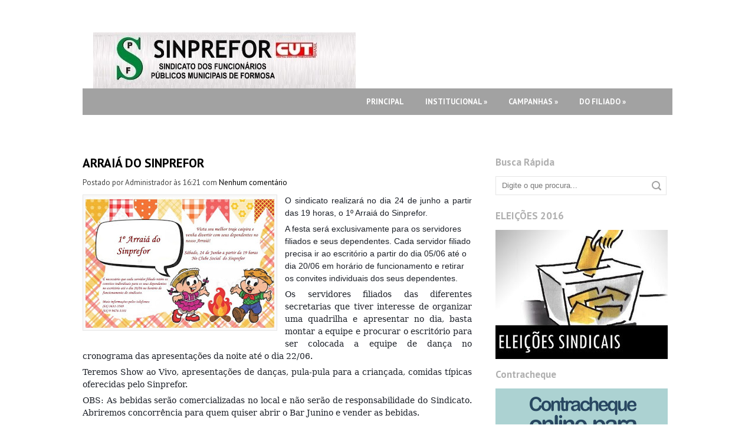

--- FILE ---
content_type: text/html; charset=UTF-8
request_url: http://www.sinprefor.com.br/2017/06/arraia-do-sinprefor.html
body_size: 23517
content:
<!DOCTYPE html>
<html dir='ltr' xmlns='http://www.w3.org/1999/xhtml' xmlns:b='http://www.google.com/2005/gml/b' xmlns:data='http://www.google.com/2005/gml/data' xmlns:expr='http://www.google.com/2005/gml/expr'>
<head>
<link href='https://www.blogger.com/static/v1/widgets/2944754296-widget_css_bundle.css' rel='stylesheet' type='text/css'/>
<meta content='text/html; charset=UTF-8' http-equiv='Content-Type'/>
<meta content='blogger' name='generator'/>
<link href='http://www.sinprefor.com.br/favicon.ico' rel='icon' type='image/x-icon'/>
<link href='http://www.sinprefor.com.br/2017/06/arraia-do-sinprefor.html' rel='canonical'/>
<link rel="alternate" type="application/atom+xml" title="SINPREFOR - Atom" href="http://www.sinprefor.com.br/feeds/posts/default" />
<link rel="alternate" type="application/rss+xml" title="SINPREFOR - RSS" href="http://www.sinprefor.com.br/feeds/posts/default?alt=rss" />
<link rel="service.post" type="application/atom+xml" title="SINPREFOR - Atom" href="https://www.blogger.com/feeds/6739004777884421809/posts/default" />

<link rel="alternate" type="application/atom+xml" title="SINPREFOR - Atom" href="http://www.sinprefor.com.br/feeds/5857312290732093755/comments/default" />
<!--Can't find substitution for tag [blog.ieCssRetrofitLinks]-->
<link href='https://blogger.googleusercontent.com/img/b/R29vZ2xl/AVvXsEiXWBh2sZEKjcUx3i1v__lua-OqnPaIFcAEmLoy7RfEV1_nGGmPDiko9jExtqiU-hz5d84uBVlMEw4qaIhvuKbTUJuyoCRuS-RYap35vVmkPNRvPDPh9HuM0KRPppWb5QnGLjXSF98nnME/s320/arrai%25C3%25A1+do+sinprefor+imagem.jpg' rel='image_src'/>
<meta content='http://www.sinprefor.com.br/2017/06/arraia-do-sinprefor.html' property='og:url'/>
<meta content='ARRAIÁ DO SINPREFOR' property='og:title'/>
<meta content='   O sindicato realizará no dia 24 de junho a partir das 19 horas, o 1º Arraiá do Sinprefor.   A festa será exclusivamente para os servidore...' property='og:description'/>
<meta content='https://blogger.googleusercontent.com/img/b/R29vZ2xl/AVvXsEiXWBh2sZEKjcUx3i1v__lua-OqnPaIFcAEmLoy7RfEV1_nGGmPDiko9jExtqiU-hz5d84uBVlMEw4qaIhvuKbTUJuyoCRuS-RYap35vVmkPNRvPDPh9HuM0KRPppWb5QnGLjXSF98nnME/w1200-h630-p-k-no-nu/arrai%25C3%25A1+do+sinprefor+imagem.jpg' property='og:image'/>
<link href='http://fonts.googleapis.com/css?family=PT+Sans%3A400%2C700&subset=latin%2Clatin-ext%2Ccyrillic&ver=3.7.1' id='swt-fonts-css' media='all' rel='stylesheet' type='text/css'/>
<!-- Start www.bloggertipandtrick.net: Changing the Blogger Title Tag -->
<title>ARRAIÁ DO SINPREFOR ~ SINPREFOR</title>
<!-- End www.bloggertipandtrick.net: Changing the Blogger Title Tag -->
<style id='page-skin-1' type='text/css'><!--
/*
-----------------------------------------------
Template Name  : LepontoMag
Author         : NewBloggerThemes.com
Author URL     : http://newbloggerthemes.com/
Theme URL      : http://newbloggerthemes.com/lepontomag-blogger-template/
Created Date   : Sunday, November 3, 2013
License        : This template is free for both personal and commercial use, But to satisfy the 'attribution' clause of the license, you are required to keep the footer links intact which provides due credit to its authors.For more information about this license, please use this link :http://creativecommons.org/licenses/by/3.0/
----------------------------------------------- */
body#layout ul{list-style-type:none;list-style:none}
body#layout ul li{list-style-type:none;list-style:none}
body#layout #content {}
body#layout #slider-wrap {display:none;}
/* Variable definitions
====================
*/
/* Use this with templates/template-twocol.html */
.section, .widget {
margin:0;
padding:0;
}
/* CSS Reset */
html,body,div,span,object,h1,h2,h3,h4,h5,h6,p,blockquote,pre,a,abbr,acronym,address,big,cite,code,del,dfn,em,img,ins,kbd,q,samp,small,strong,sub,sup,tt,var,dl,dt,dd,ol,ul,li,fieldset,form,label,legend,table,caption,tbody,tfoot,thead,tr,th,td,article,aside,canvas,details,figcaption,figure,footer,header,hgroup,menu,nav,section,summary,time,mark,audio,video{vertical-align:baseline;outline:none;font-size:100%;background:transparent;border:none;text-decoration:none;margin:0;padding:0}article,aside,details,figcaption,figure,footer,header,hgroup,menu,nav,section{display:block}b,i,hr,u,center,menu,layer,s,strike,font,xmp{vertical-align:baseline;outline:none;font-size:100%;font-weight:400;font-style:normal;background:transparent;border:none;text-decoration:none;margin:0;padding:0}h1,h2,h3,h4,h5,h6{font-style:normal;font-weight:400;margin:0 0 25px}h1{font-size:1.8em}h2{font-size:1.7em}h3{font-size:1.55em}h4{font-size:1.4em}h5{font-size:1.25em}h6{font-size:1.1em}p{margin:0 0 25px}ol,ul{list-style:none}ul{list-style:disc;margin:0 0 25px 2.5em}ol{list-style-type:decimal;margin:0 0 25px 3em}ol ol{list-style:upper-roman}ol ol ol{list-style:lower-roman}ol ol ol ol{list-style:upper-alpha}ol ol ol ol ol{list-style:lower-alpha}ul ul,ol ol,ul ol,ol ul{margin-bottom:0}dl{margin:0 0 25px 5px}dl dt{font-weight:700;margin:10px 0 0}dl dd{margin:5px 0 0 1.5em}strong{font-weight:700}strong strong{font-weight:400}em em,cite cite{font-style:normal}abbr{cursor:help}acronym{text-transform:uppercase;border-bottom:1px dashed #666;cursor:help}big{font-size:120%}small,sup,sub{font-size:80%}sup{vertical-align:baseline;position:relative;bottom:.3em}sub{vertical-align:baseline;position:relative;top:.3em}address{font-style:italic;margin:0 0 25px}li address,dd address{margin:0}blockquote{font-style:normal;margin:0 25px}blockquote,q{quotes:none}blockquote:before,blockquote:after,q:before,q:after{content:none}a img{border:none}pre{overflow:auto;font:.9em Monaco, monospace, Courier, "Courier New";line-height:25px;margin-bottom:25px;padding:10px}code{font:.9em Monaco, monospace, Courier, "Courier New"}pre code{font-size:1em}ins,dfn{font-style:italic;text-decoration:none;border-bottom:1px solid #666}del,s,strike{text-decoration:line-through}object{margin-bottom:25px}input,textarea{font-size:1em;padding:3px}:focus{outline:none}option{padding:1px 2px}table{border-collapse:collapse;border-spacing:0;margin-bottom:25px}th,td{text-align:left}hr{height:1px;margin-bottom:25px;background:#333}img.wp-smiley{max-height:12px;border:none;margin:0;padding:0}.gallery{display:block;text-align:center;margin-bottom:25px}.alignleft,.left{float:left;margin-right:20px}.alignright,.right{float:right;margin-left:20px}.aligncenter,.center{display:block;margin:0 auto 25px}.alignnone,.block{clear:both;margin:0 0 25px}.clear{clear:both}img.alignleft,img.alignright{display:inline}blockquote.alignleft,blockquote.alignright{width:33%}em,cite,blockquote em,blockquote cite{font-style:italic}a,input[type=submit],form label{cursor:pointer}
/* Drop-downs. */
div.menu ul{margin:0;padding:0;list-style:none;line-height:1.0}div.menu ul ul{position:absolute;top:-999em;width:10em}div.menu ul ul li{width:100%}div.menu li:hover{visibility:inherit}div.menu li{float:left;position:relative}div.menu a{display:block;position:relative}div.menu li:hover ul,li.sfHover ul{left:0;top:2em;z-index:99}div.menu li:hover li ul,li.sfHover li ul{top:-999em}div.menu li li:hover ul,li li.sfHover ul{left:10em;top:0}div.menu li li:hover li ul,li li.sfHover li ul{top:-999em}div.menu li li li:hover ul,li li li.sfHover ul{left:10em;top:0}
/* Links */
a {
color: #000000;
}
a:hover {
text-decoration: underline;
color: #000000;
}
a, a img, input[type=submit], input[type=button], input[type=text], textarea {
-webkit-transition: all 0.18s ease-out;
-moz-transition: all 0.18s ease-out;
-ms-transition: all 0.18s ease-out;
-o-transition: all 0.18s ease-out;
transition: all 0.18s ease-out;
}
/* Headers */
h1, h2, h3, h4, h5, h6 {
color: #000;
font-family: 'PT Sans', Arial, sans-serif;
font-weight: bold;
}
h1 { font-size: 22px; }
h2 { font-size: 21px; }
h3 { font-size: 20px; }
h4 { font-size: 19px; }
h5 { font-size: 18px; }
h6 { font-size: 17px; }
.hfeedbsite h1 { line-height: 25px; }
.hfeedbsite h2 { line-height: 24px; }
.hfeedbsite h3 { line-height: 23px; }
.hfeedbsite h4 { line-height: 22px; }
.hfeedbsite h5 { line-height: 21px; }
.hfeedbsite h6 { line-height: 20px; }
/* Horizontal rule */
hr {
height: 1px;
background: #e6e6e6;
}
/* Tables */
table {
margin: 0 0 25px 0;
width: 100%;
border-left: 1px solid #e6e6e6;
border-right: 1px solid #e6e6e6;
background: #fff;
}
table caption {
color: #999;
}
table th {
padding: 4px 2%;
border-top: 1px solid #e6e6e6;
border-bottom: 1px solid #e6e6e6;
border-right: 1px solid #e6e6e6;
text-align: left;
}
td {
padding: 4px 2%;
color: #777;
border-bottom: 1px solid #e6e6e6;
border-right: 1px solid #e6e6e6;
}
/* Acronyms and abbreviations */
abbr {
}
/* Post bylines/datelines */
.byline {
margin: 0 0 10px 0;
font-size: 14px;
}
.byline a {
}
.byline a:hover {
}
.singular .byline {
margin: 0 0 25px 0;
}
.entry-meta abbr, .comment-meta abbr {
border: none;
}
acronym {
font-size: .9em;
text-transform: uppercase;
color: #555;
background: #fcfcfc;
border-bottom: 1px dotted #e6e6e6;
}
acronym:hover {
color: #333;
background: #f9f9f9;
border-bottom: 1px dotted #e6e6e6;
}
/* Lists. */
ul {
list-style: square;
}
dl {
margin: 0 0 25px 25px;
}
dl dt {
margin: 0;
}
dl dd {
margin: 0 0 5px 10px;
padding: 0;
font-size: 14px;
color: #777;
}
/* Blockquotes. */
blockquote, blockquote blockquote blockquote {
overflow: hidden;
margin: 0 0 25px 0;
padding: 25px 25px 0 25px;
font-size: 15px;
color: #666;
background: #f9f9f9;
border-left: 5px solid #e6e6e6;
}
blockquote blockquote {
color: #666;
background: #eee;
border-left: 5px solid #e6e6e6;
}
/* Code */
code {
padding: 0 3px;
color: #555;
font: normal normal normal 13px/25px Arial, Verdana, sans-serif;
background: #e6e6e6;
}
pre {
padding: 25px;
color: #555;
font: normal normal normal 13px/25px Arial, Verdana, sans-serif;
background: #efefef;
border: 1px solid #dfdfdf;
}
pre code {
padding: 0;
background: transparent;
}
/* Forms */
input[type="text"] {
display: block;
width: 300px;
}
input[type="submit"]:hover {
cursor: pointer
}
textarea {
display: block;
width: 98.5%;
}
/* Alignment */
.alignleft {
float: left;
margin: 0 25px 10px 0;
}
.alignright {
float: right;
margin: 0 0 10px 25px;
}
img.alignleft, img.alignright {
margin-top: 5px;
}
.center, .aligncenter {
display: block;
margin: 0 auto 25px auto !important;
}
.block, .alignnone {
display: block;
margin: 0 0 25px 0;
}
.clear {
clear: both;
}
/* Images */
.hentry .thumbnail, .hentry .medium, .hentry .thumbnail, .hentry .large {
padding: 4px;
background: #f9f9f9;
border: 1px solid #e6e6e6;
}
.entry-content img, .entry-summary img {
height: auto;
max-width: 430px;
padding: 4px;
background: #f9f9f9;
border: 1px solid #e6e6e6;
}
/*-------------------------------------------------------------------------------------------*/
/* BODY & CONTAINER*/
/*-------------------------------------------------------------------------------------------*/
body, .body-fauxcolumn-outer {
font: 13px/21px 'PT Sans', Arial, sans-serif;
color: #444444;
background: #ffffff;
}
.singular  {
font: 15px/21px 'PT Sans', Arial, sans-serif;
}
#container {
}
/*-------------------------------------------------------------------------------------------*/
/* PRIMARY MENU */
/*-------------------------------------------------------------------------------------------*/
#menu-primary {
width: 1000px;
margin: 0 auto;
height: 45px;
background: #a2a2a2;
position: relative;
z-index: 999999;
}
#menu-primary li {
list-style: none;
}
#menu-primary li a {
padding: 0px 18px;
color: #ffffff;
font: bold 13px/45px 'PT Sans', Arial, sans-serif;
text-transform: uppercase;
overflow: hidden;
}
#menu-primary li a:hover, #menu-primary li.current-menu-item a, #menu-primary li.sfHover a {
text-decoration: none;
background: #ff3d28;
border: 0;
}
#menu-primary li li a {
background: #ff3d28;
text-transform: none;
font: 14px/24px 'PT Sans', Arial, sans-serif;
}
#menu-primary li ul li a:hover, #menu-primary li ul li.sfHover  {
text-decoration: underline;
color: #fff;
}
/* Drop-down styles */
#menu-primary li ul {
background: #ff3d28;
padding: 10px 0;
}
#menu-primary li:hover ul, #menu-primary li.sfHover ul {
top: 45px;
}
#menu-primary li:hover li ul, #menu-primary li.sfHover li ul {
top: -999em;
}
#menu-primary li li:hover ul, #menu-primary li li.sfHover ul {
top: -1px;
margin-left: 0;
}
/*-------------------------------------------------------------------------------------------*/
/* HEADER */
/*-------------------------------------------------------------------------------------------*/
#headerwrapper {
width: 1000px;
height: 150px;
margin: 0 auto;
}
#branding {
float: left;
margin: 55px 0 0 18px;
text-transform: uppercase;
}
.site-title {
font: bold 31px/31px 'PT Sans', Arial, sans-serif;
margin: 0 0 10px 0;
float: left;
}
.site-title a {
color: #000;
border-bottom: none;
}
.site-title a:hover {
text-decoration: none;
}
.site-description {
clear: both;
font: normal 12px/15px 'PT Sans', Arial, sans-serif;
margin: 0 0 0 3px;
color: #777777;
}
/*-------------------------------------------------------------------------------------------*/
/* CONTENT */
/*-------------------------------------------------------------------------------------------*/
/* Main wrapper div for the content and primary/secondary sidebars */
#main {
clear: both;
overflow: hidden;
width: 1000px;
padding: 25px 0px 0;
margin: 0 auto;
}
.singular #main {
padding-top: 30px;
}
#main .wrap {
margin-bottom: 40px;
overflow: hidden;
}
.singular #main .wrap {
margin-bottom: 20px;
}
/* Content */
#content {
padding: 0 0 5px 0;
float: left;
width: 660px;
overflow: hidden;
}
/*-------------------------------------------------------------------------------------------*/
/* POSTS */
/*-------------------------------------------------------------------------------------------*/
/* Posts */
.hentry {
overflow: hidden;
margin: 0 0 40px 0;
border-bottom: 1px solid #e6e6e6;
padding-bottom: 15px;
clear: both;
}
.sticky {
}
.entry-footer {
color: #a2a2a2;
font-size: 14px;
margin: -10px 0 5px;
}
/* Post titles */
.hentry .entry-title {
margin: 0 0 10px 0;
padding: 0;
}
.singular .entry-title {
font-size: 24px;
margin-bottom: 20px;
}
.entry-title a {
}
.entry-title a:hover {
}
/* Post excerpts */
.entry-summary p {
margin: 0 0 12px 0;
}
.entry-info {
width: 186px;
float: left;
margin-right: 20px;
}
.top-info {
margin-bottom: 15px;
overflow: hidden;
}
.comments-link, .comments-link:hover, .entry-info .published  {
background: #bababa;
width: 85px;
height: 20px;
padding: 8px 4px 0;
color: #fff;
font: normal 12px/12px 'PT Sans', Arial, sans-serif;
display: inline-block;
float: left;
}
.entry-info .published {
background: #a2a2a2;
}
.entry-info .emp {
font-size: 15px;
font-weight: bold;
}
.entry-meta span {
background: url(https://blogger.googleusercontent.com/img/b/R29vZ2xl/AVvXsEhGwQZRESfUHTfStp6aLwo3eY5_uV09KiIWZXdlDNGbjlXsu7M26xmo2vkp429hDt0GIw4IMwDb6SMAGNdO2Of8Y0vcJMO0tGTLrEEHbdJs2elAOvKMUD0EEMnYx8GN4HkxvTmatRf1LF68/s1600/icons.png) no-repeat scroll 0 1px;
padding-left: 24px;
display: inline-block;
float: left;
clear: both;
margin-bottom: 5px;
color: #a2a2a2;
font-weight: bold;
font-size: 12px;
text-transform: capitalize;
}
.entry-meta .edit {
clear: none;
background: none;
padding-left: 10px;
}
.entry-meta .category {
background-position: 0 -24px;
}
.entry-meta .post_tag {
background-position: 0 -50px;
}
.post-content {
float: none;
width: 100%;
}
/* Post metadata */
.entry-meta {
clear: both;
}
.entry-meta a {
}
.entry-meta a:hover {
}
a.more-link {
font-weight: bold;
font-size: 13px;
}
/* Archive/search loop meta/info */
.loop-meta {
overflow: hidden;
margin: 0 0 25px 0;
font-size: 14px;
color: #777;
}
.loop-description {
overflow: hidden;
font-style: italic;
}
.loop-description em {
font-style: normal;
}
.loop-title {
text-shadow: 1px 1px 1px #ccc;
}
.loop-meta .avatar {
float: left;
width: 51px;
height: 51px;
margin: 0 25px 10px 0;
padding: 2px;
background: #f9f9f9;
border: 1px solid #ddd;
}
/* Singular post prev/next links */
.singular .loop-nav {
font-size: 15px;
color: #666;
}
.singular .loop-nav a {
font-style: italic;
}
/* Page links for multi-paged posts <!--nextpage--> */
.page-links {
clear: both;
}
.entry-summary .page-links {
clear: none;
}
/*-------------------------------------------------------------------------------------------*/
/* SIDEBARS */
/*-------------------------------------------------------------------------------------------*/
/* Primary  sidebars */
#sidebar-primary {
font-size: 13px;
width: 300px;
float: right;
}
/* Widget title */
#sidebar-primary .widget {
margin:0px 0px 10px 0px;
}
#sidebar-primary .widget-title {
font-size: 17px;
margin-bottom: 13px;
color: #b0b0b0;
}
#sidebar-primary .widget h2 {
font-size: 17px;
margin-bottom: 13px;
color: #b0b0b0;
}
/* Widget unordered lists */
#sidebar-primary .widget ul {
list-style: none;
margin-left: 0;
}
#sidebar-primary .widget li {
background: url(https://blogger.googleusercontent.com/img/b/R29vZ2xl/AVvXsEiHvb3zk1j80V-nAMdMbmTP2l3RIU_QiZAfAGUm85a9a7qxm4iCcM8GQWgi0hZAELp65vSfpDoeFGKO6GwOqNHtGYwYXneUU4ww3JWNNWzqNHcxhG5iPI8AgjhfkxetossEBsHxovgHrDA7/s1600/li.png) no-repeat scroll 0px 9px;
padding-left: 15px;
overflow: hidden;
}
#sidebar-primary .widget li:hover {
background: url(https://blogger.googleusercontent.com/img/b/R29vZ2xl/AVvXsEi_IGqJINpF86jP-0p6eVKwHvvi8-8hHE4JNPh1TTR8yB6Bg6VpNBljv1v76F738HfA5_xFcFrncoVAc1iwiWqk1Gye06SEUkLIiPXO2f3aIwk6wvD6wYbQ54HeoA7mRDzaA4aYvA4oJ1VA/s1600/lih.png) no-repeat scroll 0px 9px;
}
#sidebar-primary .widget li ul  {
margin-left: 10px;
}
#sidebar-primary .widget a {
color: #444444;
}
#sidebar-primary .widget a:hover {
color: #000;
text-decoration: underline;
}
/* Search form widget. */
.widget .search-form {
overflow: hidden;
margin: 0 0 25px 0;
}
.widget .search-form label {
color: #999;
}
.widget .search-form input[type="text"] {
width: 96%;
height: 30px;
line-height: 30px;
padding: 0;
display: inline-block;
text-indent: 10px;
font-size: 13px;
color: #777;
float: left;
border: 1px solid #e6e6e6;
background: url(https://blogger.googleusercontent.com/img/b/R29vZ2xl/AVvXsEg30oiCM0FhU0x1oLxivbUdke5Pk22jWsd0hsyX-ffS0D59ZMuEcOCDNremqgLa7h2Xr5izuUauWh6BNiJ1XjjPOX-Dayyya9ZfAecspOrpgUrkkGir6TtF8KrSCe36Le23dy1-OtZZWZfr/s1600/search.png) no-repeat scroll 97% 7px;
}
.widget .search-form input[type="submit"] {
display: none;
}
.widget .textwidget {
margin-bottom: 30px;
}
/*-------------------------------------------------------------------------------------------*/
/* SUBSIDIARY SIDEBAR */
/*-------------------------------------------------------------------------------------------*/
#sidebar-subsidiary {
overflow: hidden;
width: 1000px;
margin: 0 auto;
background: #fff;
border-top: 4px solid #ff3d28;
padding-top: 1px;
}
#sidebar-subsidiary .wrap {
width: 960px;
padding: 35px 20px;
margin: 0 auto;
background: #000;
overflow: hidden;
}
#sidebar-subsidiary .widgetwrap {
float: left;
color: #444;
font-size: 14px;
width: 31%;
margin-right: 3.5%;
}
#sidebar-subsidiary .widget-title {
font-size: 17px;
color: #b0b0b0;
margin-bottom: 23px;
}
#sidebar-subsidiary .widget h2 {
font-size: 17px;
color: #b0b0b0;
margin-bottom: 23px;
}
#sidebar-subsidiary .widget ul {
list-style: none;
margin-left: 0;
}
#sidebar-subsidiary .widget li ul {
margin-left: 10px;
}
#sidebar-subsidiary .widget a {
color: #fff;
}
#sidebar-subsidiary .widget a:hover {
color: #ff3d28;
}
#sidebar-subsidiary .widgetwrap-3, #sidebar-subsidiary .widgetwrap-6 {
margin-right: 0 !important;
}
#sidebar-subsidiary .widgetwrap-4, #sidebar-subsidiary .widgetwrap-8 {
clear: both;
}
/*-------------------------------------------------------------------------------------------*/
/* FOOTER */
/*-------------------------------------------------------------------------------------------*/
#footer {
clear: both;
width: 100%;
margin: 0 auto;
padding: 15px 0px 0 0px;
font-size: 13px;
font-weight: bold;
color: #444444;
text-align: center;
overflow: hidden;
}
#footer a {
color: #000000;
}
#footer a:hover {
color: #000000;
text-decoration: underline;
}
#footer p {
margin-bottom: 15px;
}
/*-------------------------------------------------------------------------------------------*/
/* Social Networks */
/*-------------------------------------------------------------------------------------------*/
#social-wrap {
width: 145px;
float: right;
margin-top: 0px;
}
#social {
list-style: none;
margin: 0;
height: 45px;
}
#social li {
padding: 0;
display: inline-block;
float:left;
}
*+html #social li {
display: inline-block;
float: left;
}
#social li a {
text-indent: -9999px;
width: 17px;
height: 45px;
display: block;
padding: 0 3px;
margin: 0;
}
#social #facebook {
background: url(https://blogger.googleusercontent.com/img/b/R29vZ2xl/AVvXsEgudzHbAaXsP9kLwwCNnUhQkwOQtAX1dQap7Wmqhlh4APniBGJDmoS3ej2Xr7q_xr6nDY34GREY21bQyYAG0Fj2uXr1j6WZWVtAEVWEHCPQtU-iNdhBukWvDCPNXXGgAP2xKAwxNr8MS017/s1600/social.png) no-repeat 7px 13px;
}
#social #twitter {
background: url(https://blogger.googleusercontent.com/img/b/R29vZ2xl/AVvXsEgudzHbAaXsP9kLwwCNnUhQkwOQtAX1dQap7Wmqhlh4APniBGJDmoS3ej2Xr7q_xr6nDY34GREY21bQyYAG0Fj2uXr1j6WZWVtAEVWEHCPQtU-iNdhBukWvDCPNXXGgAP2xKAwxNr8MS017/s1600/social.png) no-repeat -24px 13px;
}
#social #rss {
background: url(https://blogger.googleusercontent.com/img/b/R29vZ2xl/AVvXsEgudzHbAaXsP9kLwwCNnUhQkwOQtAX1dQap7Wmqhlh4APniBGJDmoS3ej2Xr7q_xr6nDY34GREY21bQyYAG0Fj2uXr1j6WZWVtAEVWEHCPQtU-iNdhBukWvDCPNXXGgAP2xKAwxNr8MS017/s1600/social.png) no-repeat -53px 13px;
}
#social #youtube {
background: url(https://blogger.googleusercontent.com/img/b/R29vZ2xl/AVvXsEgudzHbAaXsP9kLwwCNnUhQkwOQtAX1dQap7Wmqhlh4APniBGJDmoS3ej2Xr7q_xr6nDY34GREY21bQyYAG0Fj2uXr1j6WZWVtAEVWEHCPQtU-iNdhBukWvDCPNXXGgAP2xKAwxNr8MS017/s1600/social.png) no-repeat -81px 13px;
}
#social #linkedin {
background: url(https://blogger.googleusercontent.com/img/b/R29vZ2xl/AVvXsEgudzHbAaXsP9kLwwCNnUhQkwOQtAX1dQap7Wmqhlh4APniBGJDmoS3ej2Xr7q_xr6nDY34GREY21bQyYAG0Fj2uXr1j6WZWVtAEVWEHCPQtU-iNdhBukWvDCPNXXGgAP2xKAwxNr8MS017/s1600/social.png) no-repeat -107px 13px;
}
#social #pinterest {
background: url(https://blogger.googleusercontent.com/img/b/R29vZ2xl/AVvXsEgudzHbAaXsP9kLwwCNnUhQkwOQtAX1dQap7Wmqhlh4APniBGJDmoS3ej2Xr7q_xr6nDY34GREY21bQyYAG0Fj2uXr1j6WZWVtAEVWEHCPQtU-iNdhBukWvDCPNXXGgAP2xKAwxNr8MS017/s1600/social.png) no-repeat -134px 13px;
}
#social #facebook:hover {
background: #ff3d28 url(https://blogger.googleusercontent.com/img/b/R29vZ2xl/AVvXsEgudzHbAaXsP9kLwwCNnUhQkwOQtAX1dQap7Wmqhlh4APniBGJDmoS3ej2Xr7q_xr6nDY34GREY21bQyYAG0Fj2uXr1j6WZWVtAEVWEHCPQtU-iNdhBukWvDCPNXXGgAP2xKAwxNr8MS017/s1600/social.png) no-repeat 7px 13px;
}
#social #twitter:hover {
background: #ff3d28 url(https://blogger.googleusercontent.com/img/b/R29vZ2xl/AVvXsEgudzHbAaXsP9kLwwCNnUhQkwOQtAX1dQap7Wmqhlh4APniBGJDmoS3ej2Xr7q_xr6nDY34GREY21bQyYAG0Fj2uXr1j6WZWVtAEVWEHCPQtU-iNdhBukWvDCPNXXGgAP2xKAwxNr8MS017/s1600/social.png) no-repeat -24px 13px;
}
#social #rss:hover {
background: #ff3d28 url(https://blogger.googleusercontent.com/img/b/R29vZ2xl/AVvXsEgudzHbAaXsP9kLwwCNnUhQkwOQtAX1dQap7Wmqhlh4APniBGJDmoS3ej2Xr7q_xr6nDY34GREY21bQyYAG0Fj2uXr1j6WZWVtAEVWEHCPQtU-iNdhBukWvDCPNXXGgAP2xKAwxNr8MS017/s1600/social.png) no-repeat -53px 13px;
}
#social #youtube:hover {
background: #ff3d28 url(https://blogger.googleusercontent.com/img/b/R29vZ2xl/AVvXsEgudzHbAaXsP9kLwwCNnUhQkwOQtAX1dQap7Wmqhlh4APniBGJDmoS3ej2Xr7q_xr6nDY34GREY21bQyYAG0Fj2uXr1j6WZWVtAEVWEHCPQtU-iNdhBukWvDCPNXXGgAP2xKAwxNr8MS017/s1600/social.png) no-repeat -81px 13px;
}
#social #linkedin:hover {
background: #ff3d28 url(https://blogger.googleusercontent.com/img/b/R29vZ2xl/AVvXsEgudzHbAaXsP9kLwwCNnUhQkwOQtAX1dQap7Wmqhlh4APniBGJDmoS3ej2Xr7q_xr6nDY34GREY21bQyYAG0Fj2uXr1j6WZWVtAEVWEHCPQtU-iNdhBukWvDCPNXXGgAP2xKAwxNr8MS017/s1600/social.png) no-repeat -107px 13px;
}
#social #pinterest:hover {
background: #ff3d28 url(https://blogger.googleusercontent.com/img/b/R29vZ2xl/AVvXsEgudzHbAaXsP9kLwwCNnUhQkwOQtAX1dQap7Wmqhlh4APniBGJDmoS3ej2Xr7q_xr6nDY34GREY21bQyYAG0Fj2uXr1j6WZWVtAEVWEHCPQtU-iNdhBukWvDCPNXXGgAP2xKAwxNr8MS017/s1600/social.png) no-repeat -134px 13px;
}
/*-------------------------------------------------------------------------------------------*/
/* Slider */
/*-------------------------------------------------------------------------------------------*/
#slider-wrap {
position: relative;
width: 1000px;
height: 340px;
overflow: hidden;
margin: 20px auto 25px;
}
#slider {
}
#slider ul, #slider li {
margin:0;
padding:0;
list-style:none;
}
#slider li {
width:1000px;
height:340px;
overflow:hidden;
}
.slider-entry {
float: left;
width: 200px;
height: 290px;
background: #000;
padding: 25px;
color: #555555;
}
.slider-entry-title {
font-size: 19px;
line-height: 25px;
text-transform: uppercase;
margin-bottom: 13px;
}
.slider-entry-title a {
color: #fff;
}
.slider-byline {
color: #444444;
border-bottom: 1px solid #232323;
font-weight: bold;
padding-bottom: 10px;
margin-bottom: 15px;
}
.slider-byline a {
color: #444444;
}
.slider-byline .author, .slide-comments {
background: url(https://blogger.googleusercontent.com/img/b/R29vZ2xl/AVvXsEjoQaj24Ix-ogpiYlQ7A3B_Ve0Ed-V6H1D0SEJOfZ0dezeqYRg80TXJZmAAEZAHbjP_jWZDMbhVEKYZAra4aMyrFRA-HsV570lOe6QIyu7ThxNT7l67WZlamM0LJJsHO1W9nXxwBfcz0P6T/s1600/sicons.png) no-repeat scroll 0 0;
padding-left: 24px;
text-transform: capitalize;
}
.slide-comments {
background-position: 1px -19px;
margin-left: 14px;
}
.slider-entry p {
font-size: 14px;
}
.slider-entry .more-link {
background: #222222;
color: #fff;
font-weight: bold;
padding: 7px 13px;
}
#prevBtn, #nextBtn {
display:block;
width:39px;
height:35px;
position:absolute;
top:305px;
left: 171px;
z-index:1000;
}
#nextBtn {
left: 211px;
}
#prevBtn a, #nextBtn a {
display:block;
position:relative;
width:39px;
height:35px;
background:url(https://blogger.googleusercontent.com/img/b/R29vZ2xl/AVvXsEjTEUfqP8jrzDe4YhNJ_o3BR6nI901NGxxMCqCPZ95cK4ikn-rpYICa9ZDMypiqNc9mVaCjRTtNgP8SZcUccOTHgxOQe-MBdkBntT0Mq3iLHvoCgfxmsLcnRH0F8QJY1pj-N1e-WsVJM7JG/s1600/nav.png) no-repeat 0 0;
}
#nextBtn a {
background:url(https://blogger.googleusercontent.com/img/b/R29vZ2xl/AVvXsEjTEUfqP8jrzDe4YhNJ_o3BR6nI901NGxxMCqCPZ95cK4ikn-rpYICa9ZDMypiqNc9mVaCjRTtNgP8SZcUccOTHgxOQe-MBdkBntT0Mq3iLHvoCgfxmsLcnRH0F8QJY1pj-N1e-WsVJM7JG/s1600/nav.png) no-repeat -40px 0;
}
#prevBtn a:hover {
background-position: 0 -35px;
}
#nextBtn a:hover {
background-position: -40px -35px;
}
h2.date-header {
margin: 1.5em 0 .5em;
display: none;
}
.main .widget {
margin: 0 0 5px;
padding: 0 0 2px;
}
.main .Blog {
border-bottom-width: 0;
}
#header .description {
color:#ffffff;
font-size:14px;
text-shadow:0px 1px 0px #000000;
}
/* Comments----------------------------------------------- */
#comments {
padding:10px;
color:#666;
margin-bottom:20px;
}
#comments h4 {
font-size:22px;
margin-bottom:10px;
}
.deleted-comment {
font-style: italic;
color: gray;
}
#blog-pager-newer-link {
float: left;
}
#blog-pager-older-link {
float: right;
}
#blog-pager {
text-align: center;
padding:5px;
}
.feed-links {
clear: both;
}
.comment-form {
max-width: 600px;
}
#navbar-iframe {
height: 0;
visibility: hidden;
display: none;
}
.PopularPosts .widget-content ul li {
padding:6px 0px;
}
.reaction-buttons table{
border:none;
margin-bottom:5px;
}
.reaction-buttons table, .reaction-buttons td{
border:none;
}
.pbtthumbimg {
float:left;
margin:0px 10px 5px 0px;
padding:6px;
border:1px solid #eee;
background:#ffffff;
width:120px;
height:90px;
}

--></style>
<script src='https://ajax.googleapis.com/ajax/libs/jquery/1.10.2/jquery.min.js' type='text/javascript'></script>
<script type='text/javascript'>
//<![CDATA[

/*! jQuery Migrate v1.2.1 | (c) 2005, 2013 jQuery Foundation, Inc. and other contributors | jquery.org/license */
jQuery.migrateMute===void 0&&(jQuery.migrateMute=!0),function(e,t,n){function r(n){var r=t.console;i[n]||(i[n]=!0,e.migrateWarnings.push(n),r&&r.warn&&!e.migrateMute&&(r.warn("JQMIGRATE: "+n),e.migrateTrace&&r.trace&&r.trace()))}function a(t,a,i,o){if(Object.defineProperty)try{return Object.defineProperty(t,a,{configurable:!0,enumerable:!0,get:function(){return r(o),i},set:function(e){r(o),i=e}}),n}catch(s){}e._definePropertyBroken=!0,t[a]=i}var i={};e.migrateWarnings=[],!e.migrateMute&&t.console&&t.console.log&&t.console.log("JQMIGRATE: Logging is active"),e.migrateTrace===n&&(e.migrateTrace=!0),e.migrateReset=function(){i={},e.migrateWarnings.length=0},"BackCompat"===document.compatMode&&r("jQuery is not compatible with Quirks Mode");var o=e("<input/>",{size:1}).attr("size")&&e.attrFn,s=e.attr,u=e.attrHooks.value&&e.attrHooks.value.get||function(){return null},c=e.attrHooks.value&&e.attrHooks.value.set||function(){return n},l=/^(?:input|button)$/i,d=/^[238]$/,p=/^(?:autofocus|autoplay|async|checked|controls|defer|disabled|hidden|loop|multiple|open|readonly|required|scoped|selected)$/i,f=/^(?:checked|selected)$/i;a(e,"attrFn",o||{},"jQuery.attrFn is deprecated"),e.attr=function(t,a,i,u){var c=a.toLowerCase(),g=t&&t.nodeType;return u&&(4>s.length&&r("jQuery.fn.attr( props, pass ) is deprecated"),t&&!d.test(g)&&(o?a in o:e.isFunction(e.fn[a])))?e(t)[a](i):("type"===a&&i!==n&&l.test(t.nodeName)&&t.parentNode&&r("Can't change the 'type' of an input or button in IE 6/7/8"),!e.attrHooks[c]&&p.test(c)&&(e.attrHooks[c]={get:function(t,r){var a,i=e.prop(t,r);return i===!0||"boolean"!=typeof i&&(a=t.getAttributeNode(r))&&a.nodeValue!==!1?r.toLowerCase():n},set:function(t,n,r){var a;return n===!1?e.removeAttr(t,r):(a=e.propFix[r]||r,a in t&&(t[a]=!0),t.setAttribute(r,r.toLowerCase())),r}},f.test(c)&&r("jQuery.fn.attr('"+c+"') may use property instead of attribute")),s.call(e,t,a,i))},e.attrHooks.value={get:function(e,t){var n=(e.nodeName||"").toLowerCase();return"button"===n?u.apply(this,arguments):("input"!==n&&"option"!==n&&r("jQuery.fn.attr('value') no longer gets properties"),t in e?e.value:null)},set:function(e,t){var a=(e.nodeName||"").toLowerCase();return"button"===a?c.apply(this,arguments):("input"!==a&&"option"!==a&&r("jQuery.fn.attr('value', val) no longer sets properties"),e.value=t,n)}};var g,h,v=e.fn.init,m=e.parseJSON,y=/^([^<]*)(<[\w\W]+>)([^>]*)$/;e.fn.init=function(t,n,a){var i;return t&&"string"==typeof t&&!e.isPlainObject(n)&&(i=y.exec(e.trim(t)))&&i[0]&&("<"!==t.charAt(0)&&r("$(html) HTML strings must start with '<' character"),i[3]&&r("$(html) HTML text after last tag is ignored"),"#"===i[0].charAt(0)&&(r("HTML string cannot start with a '#' character"),e.error("JQMIGRATE: Invalid selector string (XSS)")),n&&n.context&&(n=n.context),e.parseHTML)?v.call(this,e.parseHTML(i[2],n,!0),n,a):v.apply(this,arguments)},e.fn.init.prototype=e.fn,e.parseJSON=function(e){return e||null===e?m.apply(this,arguments):(r("jQuery.parseJSON requires a valid JSON string"),null)},e.uaMatch=function(e){e=e.toLowerCase();var t=/(chrome)[ \/]([\w.]+)/.exec(e)||/(webkit)[ \/]([\w.]+)/.exec(e)||/(opera)(?:.*version|)[ \/]([\w.]+)/.exec(e)||/(msie) ([\w.]+)/.exec(e)||0>e.indexOf("compatible")&&/(mozilla)(?:.*? rv:([\w.]+)|)/.exec(e)||[];return{browser:t[1]||"",version:t[2]||"0"}},e.browser||(g=e.uaMatch(navigator.userAgent),h={},g.browser&&(h[g.browser]=!0,h.version=g.version),h.chrome?h.webkit=!0:h.webkit&&(h.safari=!0),e.browser=h),a(e,"browser",e.browser,"jQuery.browser is deprecated"),e.sub=function(){function t(e,n){return new t.fn.init(e,n)}e.extend(!0,t,this),t.superclass=this,t.fn=t.prototype=this(),t.fn.constructor=t,t.sub=this.sub,t.fn.init=function(r,a){return a&&a instanceof e&&!(a instanceof t)&&(a=t(a)),e.fn.init.call(this,r,a,n)},t.fn.init.prototype=t.fn;var n=t(document);return r("jQuery.sub() is deprecated"),t},e.ajaxSetup({converters:{"text json":e.parseJSON}});var b=e.fn.data;e.fn.data=function(t){var a,i,o=this[0];return!o||"events"!==t||1!==arguments.length||(a=e.data(o,t),i=e._data(o,t),a!==n&&a!==i||i===n)?b.apply(this,arguments):(r("Use of jQuery.fn.data('events') is deprecated"),i)};var j=/\/(java|ecma)script/i,w=e.fn.andSelf||e.fn.addBack;e.fn.andSelf=function(){return r("jQuery.fn.andSelf() replaced by jQuery.fn.addBack()"),w.apply(this,arguments)},e.clean||(e.clean=function(t,a,i,o){a=a||document,a=!a.nodeType&&a[0]||a,a=a.ownerDocument||a,r("jQuery.clean() is deprecated");var s,u,c,l,d=[];if(e.merge(d,e.buildFragment(t,a).childNodes),i)for(c=function(e){return!e.type||j.test(e.type)?o?o.push(e.parentNode?e.parentNode.removeChild(e):e):i.appendChild(e):n},s=0;null!=(u=d[s]);s++)e.nodeName(u,"script")&&c(u)||(i.appendChild(u),u.getElementsByTagName!==n&&(l=e.grep(e.merge([],u.getElementsByTagName("script")),c),d.splice.apply(d,[s+1,0].concat(l)),s+=l.length));return d});var Q=e.event.add,x=e.event.remove,k=e.event.trigger,N=e.fn.toggle,T=e.fn.live,M=e.fn.die,S="ajaxStart|ajaxStop|ajaxSend|ajaxComplete|ajaxError|ajaxSuccess",C=RegExp("\\b(?:"+S+")\\b"),H=/(?:^|\s)hover(\.\S+|)\b/,A=function(t){return"string"!=typeof t||e.event.special.hover?t:(H.test(t)&&r("'hover' pseudo-event is deprecated, use 'mouseenter mouseleave'"),t&&t.replace(H,"mouseenter$1 mouseleave$1"))};e.event.props&&"attrChange"!==e.event.props[0]&&e.event.props.unshift("attrChange","attrName","relatedNode","srcElement"),e.event.dispatch&&a(e.event,"handle",e.event.dispatch,"jQuery.event.handle is undocumented and deprecated"),e.event.add=function(e,t,n,a,i){e!==document&&C.test(t)&&r("AJAX events should be attached to document: "+t),Q.call(this,e,A(t||""),n,a,i)},e.event.remove=function(e,t,n,r,a){x.call(this,e,A(t)||"",n,r,a)},e.fn.error=function(){var e=Array.prototype.slice.call(arguments,0);return r("jQuery.fn.error() is deprecated"),e.splice(0,0,"error"),arguments.length?this.bind.apply(this,e):(this.triggerHandler.apply(this,e),this)},e.fn.toggle=function(t,n){if(!e.isFunction(t)||!e.isFunction(n))return N.apply(this,arguments);r("jQuery.fn.toggle(handler, handler...) is deprecated");var a=arguments,i=t.guid||e.guid++,o=0,s=function(n){var r=(e._data(this,"lastToggle"+t.guid)||0)%o;return e._data(this,"lastToggle"+t.guid,r+1),n.preventDefault(),a[r].apply(this,arguments)||!1};for(s.guid=i;a.length>o;)a[o++].guid=i;return this.click(s)},e.fn.live=function(t,n,a){return r("jQuery.fn.live() is deprecated"),T?T.apply(this,arguments):(e(this.context).on(t,this.selector,n,a),this)},e.fn.die=function(t,n){return r("jQuery.fn.die() is deprecated"),M?M.apply(this,arguments):(e(this.context).off(t,this.selector||"**",n),this)},e.event.trigger=function(e,t,n,a){return n||C.test(e)||r("Global events are undocumented and deprecated"),k.call(this,e,t,n||document,a)},e.each(S.split("|"),function(t,n){e.event.special[n]={setup:function(){var t=this;return t!==document&&(e.event.add(document,n+"."+e.guid,function(){e.event.trigger(n,null,t,!0)}),e._data(this,n,e.guid++)),!1},teardown:function(){return this!==document&&e.event.remove(document,n+"."+e._data(this,n)),!1}}})}(jQuery,window);

//]]>
</script>
<script type='text/javascript'>
//<![CDATA[

function showrecentcomments(json){for(var i=0;i<a_rc;i++){var b_rc=json.feed.entry[i];var c_rc;if(i==json.feed.entry.length)break;for(var k=0;k<b_rc.link.length;k++){if(b_rc.link[k].rel=='alternate'){c_rc=b_rc.link[k].href;break;}}c_rc=c_rc.replace("#","#comment-");var d_rc=c_rc.split("#");d_rc=d_rc[0];var e_rc=d_rc.split("/");e_rc=e_rc[5];e_rc=e_rc.split(".html");e_rc=e_rc[0];var f_rc=e_rc.replace(/-/g," ");f_rc=f_rc.link(d_rc);var g_rc=b_rc.published.$t;var h_rc=g_rc.substring(0,4);var i_rc=g_rc.substring(5,7);var j_rc=g_rc.substring(8,10);var k_rc=new Array();k_rc[1]="Jan";k_rc[2]="Feb";k_rc[3]="Mar";k_rc[4]="Apr";k_rc[5]="May";k_rc[6]="Jun";k_rc[7]="Jul";k_rc[8]="Aug";k_rc[9]="Sep";k_rc[10]="Oct";k_rc[11]="Nov";k_rc[12]="Dec";if("content" in b_rc){var l_rc=b_rc.content.$t;}else if("summary" in b_rc){var l_rc=b_rc.summary.$t;}else var l_rc="";var re=/<\S[^>]*>/g;l_rc=l_rc.replace(re,"");if(m_rc==true)document.write('On '+k_rc[parseInt(i_rc,10)]+' '+j_rc+' ');document.write('<a href="'+c_rc+'">'+b_rc.author[0].name.$t+'</a> commented');if(n_rc==true)document.write(' on '+f_rc);document.write(': ');if(l_rc.length<o_rc){document.write('<i>&#8220;');document.write(l_rc);document.write('&#8221;</i><br/><br/>');}else{document.write('<i>&#8220;');l_rc=l_rc.substring(0,o_rc);var p_rc=l_rc.lastIndexOf(" ");l_rc=l_rc.substring(0,p_rc);document.write(l_rc+'&hellip;&#8221;</i>');document.write('<br/><br/>');}}}

function rp(json){document.write('<ul>');for(var i=0;i<numposts;i++){document.write('<li>');var entry=json.feed.entry[i];var posttitle=entry.title.$t;var posturl;if(i==json.feed.entry.length)break;for(var k=0;k<entry.link.length;k++){if(entry.link[k].rel=='alternate'){posturl=entry.link[k].href;break}}posttitle=posttitle.link(posturl);var readmorelink="(more)";readmorelink=readmorelink.link(posturl);var postdate=entry.published.$t;var cdyear=postdate.substring(0,4);var cdmonth=postdate.substring(5,7);var cdday=postdate.substring(8,10);var monthnames=new Array();monthnames[1]="Jan";monthnames[2]="Feb";monthnames[3]="Mar";monthnames[4]="Apr";monthnames[5]="May";monthnames[6]="Jun";monthnames[7]="Jul";monthnames[8]="Aug";monthnames[9]="Sep";monthnames[10]="Oct";monthnames[11]="Nov";monthnames[12]="Dec";if("content"in entry){var postcontent=entry.content.$t}else if("summary"in entry){var postcontent=entry.summary.$t}else var postcontent="";var re=/<\S[^>]*>/g;postcontent=postcontent.replace(re,"");document.write(posttitle);if(showpostdate==true)document.write(' - '+monthnames[parseInt(cdmonth,10)]+' '+cdday);if(showpostsummary==true){if(postcontent.length<numchars){document.write(postcontent)}else{postcontent=postcontent.substring(0,numchars);var quoteEnd=postcontent.lastIndexOf(" ");postcontent=postcontent.substring(0,quoteEnd);document.write(postcontent+'...'+readmorelink)}}document.write('</li>')}document.write('</ul>')}

//]]>
</script>
<script type='text/javascript'>
summary_noimg = 550;
summary_img = 450;
img_thumb_height = 150;
img_thumb_width = 200; 
</script>
<script type='text/javascript'>
//<![CDATA[

function removeHtmlTag(strx,chop){ 
	if(strx.indexOf("<")!=-1)
	{
		var s = strx.split("<"); 
		for(var i=0;i<s.length;i++){ 
			if(s[i].indexOf(">")!=-1){ 
				s[i] = s[i].substring(s[i].indexOf(">")+1,s[i].length); 
			} 
		} 
		strx =  s.join(""); 
	}
	chop = (chop < strx.length-1) ? chop : strx.length-2; 
	while(strx.charAt(chop-1)!=' ' && strx.indexOf(' ',chop)!=-1) chop++; 
	strx = strx.substring(0,chop-1); 
	return strx+'...'; 
}

function createSummaryAndThumb(pID){
	var div = document.getElementById(pID);
	var imgtag = "";
	var img = div.getElementsByTagName("img");
	var summ = summary_noimg;
	if(img.length>=1) {	
		imgtag = '<img src="'+img[0].src+'" class="pbtthumbimg"/>';
		summ = summary_img;
	}
	
	var summary = imgtag + '<div>' + removeHtmlTag(div.innerHTML,summ) + '</div>';
	div.innerHTML = summary;
}

//]]>
</script>
<link href='https://www.blogger.com/dyn-css/authorization.css?targetBlogID=6739004777884421809&amp;zx=6b9878e7-b032-4df9-892c-36f4972ff573' media='none' onload='if(media!=&#39;all&#39;)media=&#39;all&#39;' rel='stylesheet'/><noscript><link href='https://www.blogger.com/dyn-css/authorization.css?targetBlogID=6739004777884421809&amp;zx=6b9878e7-b032-4df9-892c-36f4972ff573' rel='stylesheet'/></noscript>
<meta name='google-adsense-platform-account' content='ca-host-pub-1556223355139109'/>
<meta name='google-adsense-platform-domain' content='blogspot.com'/>

</head>
<body>
<div id='container'>
<div id='headerwrapper'>
<div class='wrap'>
<div id='branding'>
<div class='headersec section' id='headersec'><div class='widget Header' data-version='1' id='Header1'>
<div id='header-inner'>
<a href='http://www.sinprefor.com.br/' style='display: block'>
<img alt='SINPREFOR' height='100px; ' id='Header1_headerimg' src='https://blogger.googleusercontent.com/img/b/R29vZ2xl/AVvXsEjEpZQcDEN6cOyUMI4yi3TJRkl-ou7YSCppOTrEdZw7q4DWnQ9fifgNYcfQ077HqAyGexn5fmI52Y5Y4711mM21JF4Y8ZNjj6af4MXH2GfLhkpvTOvZ6l5xFIWbdn2jSriGcCALHnVckcQ/s1600/cabecalho.jpg' style='display: block;padding-left:0px;padding-top:0px;' width='445px; '/>
</a>
</div>
</div></div>
</div><!-- #branding -->
</div><!-- .wrap -->
</div><!-- #header -->
<div class='menu-container' id='menu-primary'>
<div class='wrap'>
<div class='menu'>
<ul class='' id='menu-primary-items'>
<li><a href='http://sinprefor.blogspot.com.br/'>Principal</a></li>
<li><a href='http://sinprefor.blogspot.com.br/'>Institucional</a>
<ul class='sub-menu'>
<li><a href='http://sinprefor.blogspot.com.br/p/diretoria.html'>Diretoria</a></li>
<li><a href='http://sinprefor.blogspot.com.br/p/historia.html'>História</a></li>
<li><a href='http://sinprefor.blogspot.com.br/p/escritorio-e-atendimento.html'>Escritório Central</a></li>
<li><a href='http://sinprefor.blogspot.com.br/p/contato.html'>Contato</a></li>
</ul>
</li>
<li><a href='http://sinprefor.blogspot.com.br/'>Campanhas</a>
<ul class='sub-menu'>
<li><a href='http://sinprefor.blogspot.com.br/p/combate-ao-assedio-moral.html'>Contra o assédio</a></li>
<li><a href='http://sinprefor.blogspot.com.br/p/meus-direitos.html'>Direitos comentados</a></li>
<li><a href='http://sinprefor.blogspot.com.br/p/estatuto-juridico.html'>Coletânea de Direitos</a></li>
</ul>
</li>
<li><a href='http://sinprefor.blogspot.com.br/'>do filiado</a>
<ul class='sub-menu'>
<li><a href='http://189.75.118.162:8181/servicosonline/#'>Contracheque</a></li>
<li><a href='http://sinprefor.blogspot.com/p/convenios.html'>Convênios</a></li>
<li><a href='http://sinprefor.blogspot.com.br/p/clube-do-sinprefor.html'>Clube do SINPREFOR</a></li>
<li><a href='https://drive.google.com/file/d/0B8xF26xcQV78VVEtaUROTXRlekU/view'>Regimento do Clube</a></li>
<li><a href='http://www.sinprefor.com.br/p/escola-sindical-maria-aparecida-vaz-da.html'>Escola Sindical do SINPREFOR</a></li>
<li><a href='http://sinprefor.blogspot.com.br/p/escritorio-e-atendimento.html'>Departamento Jurídico</a></li>
<li><a href='http://www.sinprefor.com.br/p/informativos.html'>Informativos</a></li>
</ul>
</li>
<li><a href='http://sinprefor.blogspot.com.br/p/outras-fotos.html'>Fotos</a></li>
<li><a href='http://sinprefor.blogspot.com.br/p/contato.html'>Contato</a></li>
</ul>
</div>
<div id='social-wrap'>
<ul id='social'>
<li><a href='#' id='facebook' title='Facebook'></a></li>
<li><a href='#' id='twitter' title='Twitter'></a></li>
<li><a href='#' id='rss' title='RSS'></a></li>
<li><a href='#' id='youtube' title='Youtube Channel'></a></li>
<li><a href='#' id='linkedin' title='Linkedin'></a></li>
<li><a href='#' id='pinterest' title='Pinterest'></a></li>
</ul>
</div>
</div>
</div><!-- #menu-primary .menu-container -->
<!-- featured post slider started -->
<!-- featured post slider end -->
<div id='main'>
<div class='wrap'>
<div id='content'>
<div class='hfeedbsite'>
<div class='mainblogsec section' id='mainblogsec'><div class='widget Blog' data-version='1' id='Blog1'>
<div class='blog-posts hfeed'>
<!--Can't find substitution for tag [defaultAdStart]-->

          <div class="date-outer">
        
<h2 class='date-header'><span>domingo, 18 de junho de 2017</span></h2>

          <div class="date-posts">
        
<div class='post-outer'>
<div class='post hentry'>
<a name='5857312290732093755'></a>
<div class='post-content'>
<h2 class='post-title entry-title'>
<a href='http://www.sinprefor.com.br/2017/06/arraia-do-sinprefor.html'>ARRAIÁ DO SINPREFOR</a>
</h2>
<div style='margin:10px 0px;'>
Postado por Administrador às 16:21 com <a href='http://www.sinprefor.com.br/2017/06/arraia-do-sinprefor.html#comment-form' onclick=''>Nenhum comentário</a>
</div>
<div class='clear'></div>
<div class='post-header-line-1'></div>
<div class='post-body entry-content entry-summary'>
<div class="separator" style="clear: both; text-align: center;">
<a href="https://blogger.googleusercontent.com/img/b/R29vZ2xl/AVvXsEiXWBh2sZEKjcUx3i1v__lua-OqnPaIFcAEmLoy7RfEV1_nGGmPDiko9jExtqiU-hz5d84uBVlMEw4qaIhvuKbTUJuyoCRuS-RYap35vVmkPNRvPDPh9HuM0KRPppWb5QnGLjXSF98nnME/s1600/arrai%25C3%25A1+do+sinprefor+imagem.jpg" imageanchor="1" style="clear: left; float: left; margin-bottom: 1em; margin-right: 1em;"><img border="0" data-original-height="663" data-original-width="960" height="220" src="https://blogger.googleusercontent.com/img/b/R29vZ2xl/AVvXsEiXWBh2sZEKjcUx3i1v__lua-OqnPaIFcAEmLoy7RfEV1_nGGmPDiko9jExtqiU-hz5d84uBVlMEw4qaIhvuKbTUJuyoCRuS-RYap35vVmkPNRvPDPh9HuM0KRPppWb5QnGLjXSF98nnME/s320/arrai%25C3%25A1+do+sinprefor+imagem.jpg" width="320" /></a></div>
<div style="background: white; margin-bottom: 4.5pt; margin-left: 0cm; margin-right: 0cm; margin-top: 4.5pt; text-align: justify;">
<span style="color: #1d2129; font-family: &quot;Helvetica&quot;,&quot;sans-serif&quot;; font-size: 10.5pt;">O sindicato realizará no
dia 24 de junho a partir das 19 horas, o 1º Arraiá do Sinprefor.<o:p></o:p></span></div>
<div style="background: white; margin: 4.5pt 0cm;">
<span style="color: #1d2129; font-family: &quot;Helvetica&quot;,&quot;sans-serif&quot;; font-size: 10.5pt;">A festa será exclusivamente para os servidores filiados e seus
dependentes. Cada servidor filiado precisa ir ao escritório a partir do dia
05/06 até o dia 20/06 em horário de funcionamento e retirar os convites
individuais dos seus dependentes.<o:p></o:p></span></div>
<div style="background: white; margin-bottom: 4.5pt; margin-left: 0cm; margin-right: 0cm; margin-top: 0cm; text-align: justify;">
<span style="color: #1d2129; font-family: &quot;inherit&quot;,&quot;serif&quot;; font-size: 10.5pt;">Os servidores filiados das diferentes
secretarias que tiver interesse de organizar uma quadrilha e apresentar no dia,
basta montar a equipe e procurar o escritório para ser colocada a equipe de
dança no cronograma das apresentações da noite até o dia 22/06.<o:p></o:p></span></div>
<div style="background: white; margin-bottom: 4.5pt; margin-left: 0cm; margin-right: 0cm; margin-top: 4.5pt; text-align: justify;">
<span style="color: #1d2129; font-family: &quot;inherit&quot;,&quot;serif&quot;; font-size: 10.5pt;">Teremos Show ao Vivo,
apresentações de danças, pula-pula para a criançada, comidas típicas oferecidas
pelo Sinprefor.<o:p></o:p></span></div>
<div style="background: white; margin-bottom: 4.5pt; margin-left: 0cm; margin-right: 0cm; margin-top: 4.5pt; text-align: justify;">
<span style="color: #1d2129; font-family: &quot;inherit&quot;,&quot;serif&quot;; font-size: 10.5pt;">OBS: As bebidas serão
comercializadas no local e não serão de responsabilidade do Sindicato.
Abriremos concorrência para quem quiser abrir o Bar Junino e vender as bebidas.<o:p></o:p></span></div>
<br />
<div style="background: white; margin-bottom: 4.5pt; margin-left: 0cm; margin-right: 0cm; margin-top: 4.5pt; text-align: justify;">
<span style="color: #1d2129; font-family: &quot;inherit&quot;,&quot;serif&quot;; font-size: 10.5pt;">Será uma festa inesquecível!<br />
Venha de traje caipira!<br />
Participe!!!<o:p></o:p></span></div>
<div style='clear:both;'></div>
<div class='post-share-buttons'>
<a class='goog-inline-block share-button sb-email' href='&target=email' target='_blank' title='Enviar por e-mail'><span class='share-button-link-text'>Enviar por e-mail</span></a><a class='goog-inline-block share-button sb-blog' href='&target=blog' onclick='window.open(this.href, "_blank", "height=270,width=475"); return false;' target='_blank' title='Postar no blog!'><span class='share-button-link-text'>Postar no blog!</span></a><a class='goog-inline-block share-button sb-twitter' href='&target=twitter' target='_blank' title='Compartilhar no X'><span class='share-button-link-text'>Compartilhar no X</span></a><a class='goog-inline-block share-button sb-facebook' href='&target=facebook' onclick='window.open(this.href, "_blank", "height=430,width=640"); return false;' target='_blank' title='Compartilhar no Facebook'><span class='share-button-link-text'>Compartilhar no Facebook</span></a>
</div>
<span class='reaction-buttons'>
</span>
<div style='clear: both;'></div>
</div>
<div style='margin:10px 0px;'>
</div>
<div style='clear: both;'></div>
</div>
</div>
<div style='clear: both;'></div>
<div class='blog-pager' id='blog-pager'>
<span id='blog-pager-newer-link'>
<a class='blog-pager-newer-link' href='http://www.sinprefor.com.br/2017/06/festa-junina-do-sinprefor-um-sucesso.html' id='Blog1_blog-pager-newer-link' title='Postagem mais recente'>Postagem mais recente</a>
</span>
<span id='blog-pager-older-link'>
<a class='blog-pager-older-link' href='http://www.sinprefor.com.br/2017/06/sinprefor-realiza-visita-de-apoio.html' id='Blog1_blog-pager-older-link' title='Postagem mais antiga'>Postagem mais antiga</a>
</span>
<a class='home-link' href='http://www.sinprefor.com.br/'>Página inicial</a>
</div>
<div class='clear'></div>
<div class='comments' id='comments'>
<a name='comments'></a>
<h4>
0
comentários:
        
</h4>
<div id='Blog1_comments-block-wrapper'>
<dl class='avatar-comment-indent' id='comments-block'>
</dl>
</div>
<p class='comment-footer'>
<div class='comment-form'>
<a name='comment-form'></a>
<h4 id='comment-post-message'>Postar um comentário</h4>
<p>
</p>
<a href='https://www.blogger.com/comment/frame/6739004777884421809?po=5857312290732093755&hl=pt-BR&saa=85391&origin=http://www.sinprefor.com.br' id='comment-editor-src'></a>
<iframe allowtransparency='true' class='blogger-iframe-colorize blogger-comment-from-post' frameborder='0' height='410' id='comment-editor' name='comment-editor' src='' width='100%'></iframe>
<!--Can't find substitution for tag [post.friendConnectJs]-->
<script src='https://www.blogger.com/static/v1/jsbin/2830521187-comment_from_post_iframe.js' type='text/javascript'></script>
<script type='text/javascript'>
      BLOG_CMT_createIframe('https://www.blogger.com/rpc_relay.html', '0');
    </script>
</div>
</p>
<div id='backlinks-container'>
<div id='Blog1_backlinks-container'>
</div>
</div>
</div>
</div>

        </div></div>
      
<!--Can't find substitution for tag [adEnd]-->
</div>
<div style='clear: both;'></div>
<div class='post-feeds'>
<div class='feed-links'>
Assinar:
<a class='feed-link' href='http://www.sinprefor.com.br/feeds/5857312290732093755/comments/default' target='_blank' type='application/atom+xml'>Postar comentários (Atom)</a>
</div>
</div>
</div></div>
</div><!-- .hfeed -->
</div><!-- #content -->
<div class='sidebar' id='sidebar-primary'>
<div class='widget'>
<div class='widget-wrap widget-inside'>
<h3 class='widget-title'>Busca Rápida</h3>
<div class='search'>
<form action='/search' class='search-form' id='searchform' method='get'>
<div>
<input class='search-text' name='q' onblur='if(this.value==&#39;&#39;)this.value=this.defaultValue;' onfocus='if(this.value==this.defaultValue)this.value=&#39;&#39;;' type='text' value='Digite o que procura...'/>
<input class='search-submit button' type='submit' value='search'/>
</div>
</form>
<!-- .search-form -->
</div>
<!-- .search -->
</div>
</div>
<div class='sidebartop section' id='sidebartop'><div class='widget Image' data-version='1' id='Image5'>
<h2>ELEIÇÕES 2016</h2>
<div class='widget-content'>
<a href='http://www.sinprefor.com.br/p/processo-eleitoral-2016-trienio-20172019.html'>
<img alt='ELEIÇÕES 2016' height='219' id='Image5_img' src='https://blogger.googleusercontent.com/img/b/R29vZ2xl/AVvXsEjI8MWxQdQbbONdetndPhPFy2s-ETYnk8uRcHF-ZOf7v93nkoh1lZVcOektO6B2BzXuHlhRBno9ia55cytBzVVxh0Ua-THkGMgaHIqWRVx_D1Br8-4HzsJGKOvYno7DUX-WqGNR_jW8onE/s292/2968979Elei%25C3%25A7%25C3%25B5es-Sindicais.jpg' width='292'/>
</a>
<br/>
</div>
<div class='clear'></div>
</div><div class='widget Image' data-version='1' id='Image7'>
<h2>Contracheque</h2>
<div class='widget-content'>
<a href='http://189.75.118.162:8181/servicosonline/#'>
<img alt='Contracheque' height='363' id='Image7_img' src='https://blogger.googleusercontent.com/img/b/R29vZ2xl/AVvXsEg8A-UvAJz8FXW3w-154hUYWANq7wBGxN1KyxRblrkDLRT6cxrqOMVoICe7YYYioo_LiH9LjA4TP-sJh8P9IU2l41gOPzZo4O8AnwoFm1vcANHWnIyA0-jbCVbao2IoBbptWtcK-Qrrzb0/s1600/contracheque.png' width='292'/>
</a>
<br/>
</div>
<div class='clear'></div>
</div><div class='widget Image' data-version='1' id='Image3'>
<h2>Filie-se</h2>
<div class='widget-content'>
<a href='http://www.sinprefor.com.br/p/filiacao.html'>
<img alt='Filie-se' height='193' id='Image3_img' src='https://blogger.googleusercontent.com/img/b/R29vZ2xl/AVvXsEiA8qTOIdzDxnXtzHGbVYvpeq-1uWHI9e0FwHVofkg1xpOwN706T2onwzyX02slXsAP2eHDGTeIgxt6XvBQvSqjIXYduOFWH4YDx7GPfDlwCA9VY2F2hAucOK6erD8nO-7YRGlRqM5WolY/s1600/filiese.jpg' width='292'/>
</a>
<br/>
</div>
<div class='clear'></div>
</div><div class='widget Image' data-version='1' id='Image4'>
<h2>Canal de opiniões do SINPREFOR</h2>
<div class='widget-content'>
<a href='http://www.sinprefor.com.br/p/canal-de-opinioes-do-sinprefor.html'>
<img alt='Canal de opiniões do SINPREFOR' height='136' id='Image4_img' src='https://blogger.googleusercontent.com/img/b/R29vZ2xl/AVvXsEjKX8z9VDi-qGta7JhK2yvkE68MjpPdXAHhT7zgn13GoAY0bOipeLrylR2vqGXbcPh8gLTgSxSHOVlLGhpexmO59sgQXy4ieBCFX9ngNyt22oR5QTjV_UOBDoVu-t1wr10cmehCNCoUnnA/s1600/CANAL+DE+OPINI%25C3%2595ES.jpg' width='300'/>
</a>
<br/>
</div>
<div class='clear'></div>
</div><div class='widget Image' data-version='1' id='Image2'>
<h2>Minuto SINPREFOR</h2>
<div class='widget-content'>
<a href='https://soundcloud.com/user-739910539-440093561'>
<img alt='Minuto SINPREFOR' height='191' id='Image2_img' src='https://blogger.googleusercontent.com/img/b/R29vZ2xl/AVvXsEi0mUg63mJxiejA1XPpoJFqfOvxli9r1DEl40SyO9SmF4icyNjV0FKkT-eEGumAib3IDTfuJB3ne-5AJHxyi7Titi3yhm66MFGJ9pxoUuRlO4AE8QtUpiQZT42ud1pNZM32Mg-l_FLI0OU/s1600/MINUTOSINPREFORLOGO.png' width='298'/>
</a>
<br/>
</div>
<div class='clear'></div>
</div><div class='widget Image' data-version='1' id='Image1'>
<h2>TV SINPREFOR online</h2>
<div class='widget-content'>
<a href='https://www.youtube.com/channel/UC8qVsj4EYz-Dd3WEYdj640Q'>
<img alt='TV SINPREFOR online' height='206' id='Image1_img' src='https://blogger.googleusercontent.com/img/b/R29vZ2xl/AVvXsEhJssuUBcXlloDqaTqyg0S7t9AfSU6ORckcPMssvTyo9cIzjUTT4sPMMG7sANKaqG-2md7uavkXkBs1G9wsE-WmuR0L7RzouX1M2m6Fc4VgXeEGyQ0DG-Fjn_lfOxbgSlRI8GUdisTMkw0/s1600/tvsinpreforonline.png' width='300'/>
</a>
<br/>
</div>
<div class='clear'></div>
</div><div class='widget HTML' data-version='1' id='HTML2'>
<h2 class='title'>Onde fica nosso escritório</h2>
<div class='widget-content'>
<iframe src="https://www.google.com/maps/embed?pb=!1m13!1m11!1m3!1d924.252465454964!2d-47.33679271643422!3d-15.543572506923457!2m2!1f0!2f0!3m2!1i1024!2i768!4f13.1!5e1!3m2!1spt-BR!2sbr!4v1468336390706" width="400" height="200" frameborder="0" style="border:0" allowfullscreen></iframe>
</div>
<div class='clear'></div>
</div><div class='widget HTML' data-version='1' id='HTML1'>
<h2 class='title'>Onde fica nosso clube</h2>
<div class='widget-content'>
<iframe src="https://www.google.com/maps/embed?pb=!1m18!1m12!1m3!1d8532.771374153413!2d-47.303211708315544!3d-15.557947800350698!2m3!1f0!2f0!3f0!3m2!1i1024!2i768!4f13.1!3m3!1m2!1s0x9350a2d1b479ac91%3A0x9d30a250bcbeee93!2sAv.+Cont%C3%B4rno%2C+7387+-+Parque+Laguna+II%2C+Formosa+-+GO%2C+73814-001!5e1!3m2!1spt-BR!2sbr!4v1468336240744" width="400" height="200" frameborder="0" style="border:0" allowfullscreen></iframe>
</div>
<div class='clear'></div>
</div></div>
</div><!-- #sidebar-primary .aside -->
</div><!-- .wrap -->
</div><!-- #main -->
<div class='sidebar' id='sidebar-subsidiary'>
<div class='wrap'>
<div class='widgetwrap'>
<div class='footersec section' id='footersec1'><div class='widget PopularPosts' data-version='1' id='PopularPosts1'>
<h2>Mais acessados</h2>
<div class='widget-content popular-posts'>
<ul>
<li>
<div class='item-thumbnail-only'>
<div class='item-thumbnail'>
<a href='http://www.sinprefor.com.br/2013/04/meu-direito-tire-suas-duvidas-sobre.html' target='_blank'>
<img alt='' border='0' height='72' src='https://blogger.googleusercontent.com/img/b/R29vZ2xl/AVvXsEj-j59_8R7paFG5ktF3Mlpo2XxRoO9gRU-9Pq-qW1p8RjHUkdenAQT5H_CitWYgOWzYZTLHs_jRGrMDEH7poL4kFeJivZS_87HFRYoNhKiH9MFzmHueJaHcTNKNnJ7PaZfsOf_3wSNbZlA/s72-c/fique+de+olho.png' width='72'/>
</a>
</div>
<div class='item-title'><a href='http://www.sinprefor.com.br/2013/04/meu-direito-tire-suas-duvidas-sobre.html'>Meu Direito: Tire suas dúvidas sobre "Licença Prêmio"</a></div>
</div>
<div style='clear: both;'></div>
</li>
<li>
<div class='item-thumbnail-only'>
<div class='item-thumbnail'>
<a href='http://www.sinprefor.com.br/2019/10/sinprefor-publica-edital-de-convocacao.html' target='_blank'>
<img alt='' border='0' height='72' src='https://blogger.googleusercontent.com/img/b/R29vZ2xl/AVvXsEjxwzCXUnodD5qAJIoIdWPSzI6G7VWi2_VKBE2LACHP46YixU6dQbM2gYWVudiBCK2MOHZbhFBZdIrV1E6VMFjQkgsqeinBtoxRlgmNT7H58qVkTKW6iWXqs6IZmEJoxmr-Db5JTTHURVc/s72-c/EDITAL+2019.jpeg' width='72'/>
</a>
</div>
<div class='item-title'><a href='http://www.sinprefor.com.br/2019/10/sinprefor-publica-edital-de-convocacao.html'>CONVOCAÇÃO DE ELEIÇÃO DO SINPREFOR PARA O PLEITO 2020/2023</a></div>
</div>
<div style='clear: both;'></div>
</li>
<li>
<div class='item-thumbnail-only'>
<div class='item-title'><a href='http://www.sinprefor.com.br/2018/10/a-prefeitura-realizara-o-pagamento-dos.html'>(nenhum título)</a></div>
</div>
<div style='clear: both;'></div>
</li>
</ul>
<div class='clear'></div>
</div>
</div>
</div>
</div>
<div class='widgetwrap'>
<div class='footersec section' id='footersec2'><div class='widget PageList' data-version='1' id='PageList1'>
<h2>Veja mais</h2>
<div class='widget-content'>
<ul>
<li><a href='http://www.sinprefor.com.br/'>Página inicial</a></li>
<li><a href='http://www.sinprefor.com.br/p/filiacao.html'>Filie-se conosco</a></li>
<li><a href='http://www.sinprefor.com.br/p/historia.html'>História</a></li>
<li><a href='http://www.sinprefor.com.br/p/clube-do-sinprefor.html'>Clube do SINPREFOR</a></li>
<li><a href='http://www.sinprefor.com.br/p/combate-ao-assedio-moral.html'>Combata o Assédio Moral!</a></li>
<li><a href='http://www.sinprefor.com.br/p/estatuto-juridico.html'>Coletânea de Direitos</a></li>
<li><a href='http://www.sinprefor.com.br/p/meus-direitos.html'>Meus direitos</a></li>
<li><a href='http://www.sinprefor.com.br/p/convenios.html'>Convênios e descontos</a></li>
</ul>
<div class='clear'></div>
</div>
</div>
</div>
</div>
<div class='widgetwrap widgetwrap-3'>
<div class='footersec section' id='footersec3'><div class='widget Label' data-version='1' id='Label3'>
<h2>Outros assuntos</h2>
<div class='widget-content list-label-widget-content'>
<ul>
<li>
<a dir='ltr' href='http://www.sinprefor.com.br/search/label/Assembleia'>Assembleia</a>
</li>
<li>
<a dir='ltr' href='http://www.sinprefor.com.br/search/label/Blitz%20Sindical'>Blitz Sindical</a>
</li>
<li>
<a dir='ltr' href='http://www.sinprefor.com.br/search/label/Clube%20do%20SINPREFOR'>Clube do SINPREFOR</a>
</li>
<li>
<a dir='ltr' href='http://www.sinprefor.com.br/search/label/Direitos'>Direitos</a>
</li>
<li>
<a dir='ltr' href='http://www.sinprefor.com.br/search/label/EPI'>EPI</a>
</li>
<li>
<a dir='ltr' href='http://www.sinprefor.com.br/search/label/FUNDEB'>FUNDEB</a>
</li>
<li>
<a dir='ltr' href='http://www.sinprefor.com.br/search/label/Hospital%20Municipal'>Hospital Municipal</a>
</li>
<li>
<a dir='ltr' href='http://www.sinprefor.com.br/search/label/Luta'>Luta</a>
</li>
<li>
<a dir='ltr' href='http://www.sinprefor.com.br/search/label/Mobiliza%C3%A7%C3%A3o'>Mobilização</a>
</li>
<li>
<a dir='ltr' href='http://www.sinprefor.com.br/search/label/Negocia%C3%A7%C3%A3o'>Negociação</a>
</li>
<li>
<a dir='ltr' href='http://www.sinprefor.com.br/search/label/SINPREFOR'>SINPREFOR</a>
</li>
</ul>
<div class='clear'></div>
</div>
</div></div>
</div>
</div><!-- .wrap -->
</div><!-- #sidebar-subsidiary .aside -->
<div id='footer'>
<div class='wrap'>
<!-- You do not have permission to change or delete these -->
<p>Copyright &#169; <script type='text/javascript'>var creditsyear = new Date();document.write(creditsyear.getFullYear());</script>
<a href='http://www.sinprefor.com.br/'>SINPREFOR</a> | Powered by <a href='http://www.blogger.com/'>Blogger</a>
<br/>Design by <a href='http://www.simplewpthemes.com/' target='_blank'>SimpleWpThemes</a> | Blogger Theme by <a href='http://newbloggerthemes.com/' target='_blank' title='Best Blogger Templates'>NewBloggerThemes.com</a></p>
</div><!-- .wrap -->
</div><!-- #footer -->
</div><!-- #container -->
<script type='text/javascript'>
//<![CDATA[

/*
 * 	Easy Slider 1.7 - jQuery plugin
 *	written by Alen Grakalic	
 *	http://cssglobe.com/post/4004/easy-slider-15-the-easiest-jquery-plugin-for-sliding
 *
 *	Copyright (c) 2009 Alen Grakalic (http://cssglobe.com)
 *	Dual licensed under the MIT (MIT-LICENSE.txt)
 *	and GPL (GPL-LICENSE.txt) licenses.
 *
 *	Built for jQuery library
 *	http://jquery.com
 *
 */
 
/*
 *	markup example for $("#slider").easySlider();
 *	
 * 	<div id="slider">
 *		<ul>
 *			<li><img src="images/01.jpg" alt="" /></li>
 *			<li><img src="images/02.jpg" alt="" /></li>
 *			<li><img src="images/03.jpg" alt="" /></li>
 *			<li><img src="images/04.jpg" alt="" /></li>
 *			<li><img src="images/05.jpg" alt="" /></li>
 *		</ul>
 *	</div>
 *
 */

(function($) {

	$.fn.easySlider = function(options){
	  
		// default configuration properties
		var defaults = {			
			prevId: 		'prevBtn',
			prevText: 		'',
			nextId: 		'nextBtn',	
			nextText: 		'',
			controlsShow:	true,
			controlsBefore:	'',
			controlsAfter:	'',	
			controlsFade:	true,
			firstId: 		'firstBtn',
			firstText: 		'First',
			firstShow:		false,
			lastId: 		'lastBtn',	
			lastText: 		'Last',
			lastShow:		false,				
			vertical:		false,
			speed: 			800,
			auto:			false,
			pause:			2000,
			continuous:		false, 
			numeric: 		false,
			numericId: 		'controls'
		}; 
		
		var options = $.extend(defaults, options);  
				
		this.each(function() {  
			var obj = $(this); 				
			var s = $("li", obj).length;
			var w = $("li", obj).width(); 
			var h = $("li", obj).height(); 
			var clickable = true;
			obj.width(w); 
			obj.height(h); 
			obj.css("overflow","hidden");
			var ts = s-1;
			var t = 0;
			$("ul", obj).css('width',s*w);			
			
			if(options.continuous){
				$("ul", obj).prepend($("ul li:last-child", obj).clone().css("margin-left","-"+ w +"px"));
				$("ul", obj).append($("ul li:nth-child(2)", obj).clone());
				$("ul", obj).css('width',(s+1)*w);
			};				
			
			if(!options.vertical) $("li", obj).css('float','left');
								
			if(options.controlsShow){
				var html = options.controlsBefore;				
				if(options.numeric){
					html += '<ol id="'+ options.numericId +'"></ol>';
				} else {
					if(options.firstShow) html += '<span id="'+ options.firstId +'"><a href=\"javascript:void(0);\">'+ options.firstText +'</a></span>';
					html += ' <span id="'+ options.prevId +'"><a href=\"javascript:void(0);\">'+ options.prevText +'</a></span>';
					html += ' <span id="'+ options.nextId +'"><a href=\"javascript:void(0);\">'+ options.nextText +'</a></span>';
					if(options.lastShow) html += ' <span id="'+ options.lastId +'"><a href=\"javascript:void(0);\">'+ options.lastText +'</a></span>';				
				};
				
				html += options.controlsAfter;						
				$(obj).after(html);										
			};
			
			if(options.numeric){									
				for(var i=0;i<s;i++){						
					$(document.createElement("li"))
						.attr('id',options.numericId + (i+1))
						.html('<a rel='+ i +' href=\"javascript:void(0);\">'+ (i+1) +'</a>')
						.appendTo($("#"+ options.numericId))
						.click(function(){							
							animate($("a",$(this)).attr('rel'),true);
						}); 												
				};							
			} else {
				$("a","#"+options.nextId).click(function(){		
					animate("next",true);
				});
				$("a","#"+options.prevId).click(function(){		
					animate("prev",true);				
				});	
				$("a","#"+options.firstId).click(function(){		
					animate("first",true);
				});				
				$("a","#"+options.lastId).click(function(){		
					animate("last",true);				
				});				
			};
			
			function setCurrent(i){
				i = parseInt(i)+1;
				$("li", "#" + options.numericId).removeClass("current");
				$("li#" + options.numericId + i).addClass("current");
			};
			
			function adjust(){
				if(t>ts) t=0;		
				if(t<0) t=ts;	
				if(!options.vertical) {
					$("ul",obj).css("margin-left",(t*w*-1));
				} else {
					$("ul",obj).css("margin-left",(t*h*-1));
				}
				clickable = true;
				if(options.numeric) setCurrent(t);
			};
			
			function animate(dir,clicked){
				if (clickable){
					clickable = false;
					var ot = t;				
					switch(dir){
						case "next":
							t = (ot>=ts) ? (options.continuous ? t+1 : ts) : t+1;						
							break; 
						case "prev":
							t = (t<=0) ? (options.continuous ? t-1 : 0) : t-1;
							break; 
						case "first":
							t = 0;
							break; 
						case "last":
							t = ts;
							break; 
						default:
							t = dir;
							break; 
					};	
					var diff = Math.abs(ot-t);
					var speed = diff*options.speed;						
					if(!options.vertical) {
						p = (t*w*-1);
						$("ul",obj).animate(
							{ marginLeft: p }, 
							{ queue:false, duration:speed, complete:adjust }
						);				
					} else {
						p = (t*h*-1);
						$("ul",obj).animate(
							{ marginTop: p }, 
							{ queue:false, duration:speed, complete:adjust }
						);					
					};
					
					if(!options.continuous && options.controlsFade){					
						if(t==ts){
							$("a","#"+options.nextId).hide();
							$("a","#"+options.lastId).hide();
						} else {
							$("a","#"+options.nextId).show();
							$("a","#"+options.lastId).show();					
						};
						if(t==0){
							$("a","#"+options.prevId).hide();
							$("a","#"+options.firstId).hide();
						} else {
							$("a","#"+options.prevId).show();
							$("a","#"+options.firstId).show();
						};					
					};				
					
					if(clicked) clearTimeout(timeout);
					if(options.auto && dir=="next" && !clicked){;
						timeout = setTimeout(function(){
							animate("next",false);
						},diff*options.speed+options.pause);
					};
			
				};
				
			};
			// init
			var timeout;
			if(options.auto){;
				timeout = setTimeout(function(){
					animate("next",false);
				},options.pause);
			};		
			
			if(options.numeric) setCurrent(0);
		
			if(!options.continuous && options.controlsFade){					
				$("a","#"+options.prevId).hide();
				$("a","#"+options.firstId).hide();				
			};				
			
		});
	  
	};

})(jQuery);

//]]>
</script>
<script type='text/javascript'>
//<![CDATA[

jQuery(document).ready(function(){	
        jQuery("#slider").easySlider({
                auto: true, 
                continuous: true,
        	pause: 4000
        });
});

//]]>
</script>
<script type='text/javascript'>
//<![CDATA[

;(function($){$.fn.superfish=function(op){var sf=$.fn.superfish,c=sf.c,$arrow=$(['<span class="',c.arrowClass,'"> &#187;</span>'].join('')),over=function(){var $$=$(this),menu=getMenu($$);clearTimeout(menu.sfTimer);$$.showSuperfishUl().siblings().hideSuperfishUl()},out=function(){var $$=$(this),menu=getMenu($$),o=sf.op;clearTimeout(menu.sfTimer);menu.sfTimer=setTimeout(function(){o.retainPath=($.inArray($$[0],o.$path)>-1);$$.hideSuperfishUl();if(o.$path.length&&$$.parents(['li.',o.hoverClass].join('')).length<1){over.call(o.$path)}},o.delay)},getMenu=function($menu){var menu=$menu.parents(['ul.',c.menuClass,':first'].join(''))[0];sf.op=sf.o[menu.serial];return menu},addArrow=function($a){$a.addClass(c.anchorClass).append($arrow.clone())};return this.each(function(){var s=this.serial=sf.o.length;var o=$.extend({},sf.defaults,op);o.$path=$('li.'+o.pathClass,this).slice(0,o.pathLevels).each(function(){$(this).addClass([o.hoverClass,c.bcClass].join(' ')).filter('li:has(ul)').removeClass(o.pathClass)});sf.o[s]=sf.op=o;$('li:has(ul)',this)[($.fn.hoverIntent&&!o.disableHI)?'hoverIntent':'hover'](over,out).each(function(){if(o.autoArrows)addArrow($('>a:first-child',this))}).not('.'+c.bcClass).hideSuperfishUl();var $a=$('a',this);$a.each(function(i){var $li=$a.eq(i).parents('li');$a.eq(i).focus(function(){over.call($li)}).blur(function(){out.call($li)})});o.onInit.call(this)}).each(function(){var menuClasses=[c.menuClass];if(sf.op.dropShadows&&!($.browser.msie&&$.browser.version<7))menuClasses.push(c.shadowClass);$(this).addClass(menuClasses.join(' '))})};var sf=$.fn.superfish;sf.o=[];sf.op={};sf.IE7fix=function(){var o=sf.op;if($.browser.msie&&$.browser.version>6&&o.dropShadows&&o.animation.opacity!=undefined)this.toggleClass(sf.c.shadowClass+'-off')};sf.c={bcClass:'sf-breadcrumb',menuClass:'sf-js-enabled',anchorClass:'sf-with-ul',arrowClass:'sf-sub-indicator',shadowClass:'sf-shadow'};sf.defaults={hoverClass:'sfHover',pathClass:'overideThisToUse',pathLevels:1,delay:800,animation:{opacity:'show'},speed:'normal',autoArrows:true,dropShadows:true,disableHI:false,onInit:function(){},onBeforeShow:function(){},onShow:function(){},onHide:function(){}};$.fn.extend({hideSuperfishUl:function(){var o=sf.op,not=(o.retainPath===true)?o.$path:'';o.retainPath=false;var $ul=$(['li.',o.hoverClass].join(''),this).add(this).not(not).removeClass(o.hoverClass).find('>ul').hide().css('visibility','hidden');o.onHide.call($ul);return this},showSuperfishUl:function(){var o=sf.op,sh=sf.c.shadowClass+'-off',$ul=this.addClass(o.hoverClass).find('>ul:hidden').css('visibility','visible');sf.IE7fix.call($ul);o.onBeforeShow.call($ul);$ul.animate(o.animation,o.speed,function(){sf.IE7fix.call($ul);o.onShow.call($ul)});return this}})})(jQuery);(function($){$.fn.supersubs=function(options){var opts=$.extend({},$.fn.supersubs.defaults,options);return this.each(function(){var $$=$(this);var o=$.meta?$.extend({},opts,$$.data()):opts;var fontsize=$('<li id="menu-fontsize">&#8212;</li>').css({'padding':0,'position':'absolute','top':'-999em','width':'auto'}).appendTo($$).width();$('#menu-fontsize').remove();$ULs=$$.find('ul');$ULs.each(function(i){var $ul=$ULs.eq(i);var $LIs=$ul.children();var $As=$LIs.children('a');var liFloat=$LIs.css('white-space','nowrap').css('float');var emWidth=$ul.add($LIs).add($As).css({'float':'none','width':'auto'}).end().end()[0].clientWidth/fontsize;emWidth+=o.extraWidth;if(emWidth>o.maxWidth){emWidth=o.maxWidth}else if(emWidth<o.minWidth){emWidth=o.minWidth}emWidth+='em';$ul.css('width',emWidth);$LIs.css({'float':liFloat,'width':'100%','white-space':'normal'}).each(function(){var $childUl=$('>ul',this);var offsetDirection=$childUl.css('left')!==undefined?'left':'right';$childUl.css(offsetDirection,emWidth)})})})};$.fn.supersubs.defaults={minWidth:9,maxWidth:25,extraWidth:0}})(jQuery);$j=jQuery.noConflict();$j(document).ready(function(){$j('div.menu ul:first-child').supersubs({minWidth:12,maxWidth:27,extraWidth:1}).superfish({delay:100,animation:{opacity:'show',height:'show'},dropShadows:false});$j('nav.menu ul:first-child').supersubs({minWidth:12,maxWidth:27,extraWidth:1}).superfish({delay:100,animation:{opacity:'show',height:'show'},dropShadows:false})});

//]]>
</script>

<script type="text/javascript" src="https://www.blogger.com/static/v1/widgets/2028843038-widgets.js"></script>
<script type='text/javascript'>
window['__wavt'] = 'AOuZoY6SJlotL7TOngHztIl08qikkztJfw:1769788967610';_WidgetManager._Init('//www.blogger.com/rearrange?blogID\x3d6739004777884421809','//www.sinprefor.com.br/2017/06/arraia-do-sinprefor.html','6739004777884421809');
_WidgetManager._SetDataContext([{'name': 'blog', 'data': {'blogId': '6739004777884421809', 'title': 'SINPREFOR', 'url': 'http://www.sinprefor.com.br/2017/06/arraia-do-sinprefor.html', 'canonicalUrl': 'http://www.sinprefor.com.br/2017/06/arraia-do-sinprefor.html', 'homepageUrl': 'http://www.sinprefor.com.br/', 'searchUrl': 'http://www.sinprefor.com.br/search', 'canonicalHomepageUrl': 'http://www.sinprefor.com.br/', 'blogspotFaviconUrl': 'http://www.sinprefor.com.br/favicon.ico', 'bloggerUrl': 'https://www.blogger.com', 'hasCustomDomain': true, 'httpsEnabled': false, 'enabledCommentProfileImages': true, 'gPlusViewType': 'FILTERED_POSTMOD', 'adultContent': false, 'analyticsAccountNumber': '', 'encoding': 'UTF-8', 'locale': 'pt-BR', 'localeUnderscoreDelimited': 'pt_br', 'languageDirection': 'ltr', 'isPrivate': false, 'isMobile': false, 'isMobileRequest': false, 'mobileClass': '', 'isPrivateBlog': false, 'isDynamicViewsAvailable': true, 'feedLinks': '\x3clink rel\x3d\x22alternate\x22 type\x3d\x22application/atom+xml\x22 title\x3d\x22SINPREFOR - Atom\x22 href\x3d\x22http://www.sinprefor.com.br/feeds/posts/default\x22 /\x3e\n\x3clink rel\x3d\x22alternate\x22 type\x3d\x22application/rss+xml\x22 title\x3d\x22SINPREFOR - RSS\x22 href\x3d\x22http://www.sinprefor.com.br/feeds/posts/default?alt\x3drss\x22 /\x3e\n\x3clink rel\x3d\x22service.post\x22 type\x3d\x22application/atom+xml\x22 title\x3d\x22SINPREFOR - Atom\x22 href\x3d\x22https://www.blogger.com/feeds/6739004777884421809/posts/default\x22 /\x3e\n\n\x3clink rel\x3d\x22alternate\x22 type\x3d\x22application/atom+xml\x22 title\x3d\x22SINPREFOR - Atom\x22 href\x3d\x22http://www.sinprefor.com.br/feeds/5857312290732093755/comments/default\x22 /\x3e\n', 'meTag': '', 'adsenseHostId': 'ca-host-pub-1556223355139109', 'adsenseHasAds': false, 'adsenseAutoAds': false, 'boqCommentIframeForm': true, 'loginRedirectParam': '', 'isGoogleEverywhereLinkTooltipEnabled': true, 'view': '', 'dynamicViewsCommentsSrc': '//www.blogblog.com/dynamicviews/4224c15c4e7c9321/js/comments.js', 'dynamicViewsScriptSrc': '//www.blogblog.com/dynamicviews/488fc340cdb1c4a9', 'plusOneApiSrc': 'https://apis.google.com/js/platform.js', 'disableGComments': true, 'interstitialAccepted': false, 'sharing': {'platforms': [{'name': 'Gerar link', 'key': 'link', 'shareMessage': 'Gerar link', 'target': ''}, {'name': 'Facebook', 'key': 'facebook', 'shareMessage': 'Compartilhar no Facebook', 'target': 'facebook'}, {'name': 'Postar no blog!', 'key': 'blogThis', 'shareMessage': 'Postar no blog!', 'target': 'blog'}, {'name': 'X', 'key': 'twitter', 'shareMessage': 'Compartilhar no X', 'target': 'twitter'}, {'name': 'Pinterest', 'key': 'pinterest', 'shareMessage': 'Compartilhar no Pinterest', 'target': 'pinterest'}, {'name': 'E-mail', 'key': 'email', 'shareMessage': 'E-mail', 'target': 'email'}], 'disableGooglePlus': true, 'googlePlusShareButtonWidth': 0, 'googlePlusBootstrap': '\x3cscript type\x3d\x22text/javascript\x22\x3ewindow.___gcfg \x3d {\x27lang\x27: \x27pt_BR\x27};\x3c/script\x3e'}, 'hasCustomJumpLinkMessage': false, 'jumpLinkMessage': 'Leia mais', 'pageType': 'item', 'postId': '5857312290732093755', 'postImageThumbnailUrl': 'https://blogger.googleusercontent.com/img/b/R29vZ2xl/AVvXsEiXWBh2sZEKjcUx3i1v__lua-OqnPaIFcAEmLoy7RfEV1_nGGmPDiko9jExtqiU-hz5d84uBVlMEw4qaIhvuKbTUJuyoCRuS-RYap35vVmkPNRvPDPh9HuM0KRPppWb5QnGLjXSF98nnME/s72-c/arrai%25C3%25A1+do+sinprefor+imagem.jpg', 'postImageUrl': 'https://blogger.googleusercontent.com/img/b/R29vZ2xl/AVvXsEiXWBh2sZEKjcUx3i1v__lua-OqnPaIFcAEmLoy7RfEV1_nGGmPDiko9jExtqiU-hz5d84uBVlMEw4qaIhvuKbTUJuyoCRuS-RYap35vVmkPNRvPDPh9HuM0KRPppWb5QnGLjXSF98nnME/s320/arrai%25C3%25A1+do+sinprefor+imagem.jpg', 'pageName': 'ARRAI\xc1 DO SINPREFOR', 'pageTitle': 'SINPREFOR: ARRAI\xc1 DO SINPREFOR'}}, {'name': 'features', 'data': {}}, {'name': 'messages', 'data': {'edit': 'Editar', 'linkCopiedToClipboard': 'Link copiado para a \xe1rea de transfer\xeancia.', 'ok': 'Ok', 'postLink': 'Link da postagem'}}, {'name': 'template', 'data': {'name': 'custom', 'localizedName': 'Personalizar', 'isResponsive': false, 'isAlternateRendering': false, 'isCustom': true}}, {'name': 'view', 'data': {'classic': {'name': 'classic', 'url': '?view\x3dclassic'}, 'flipcard': {'name': 'flipcard', 'url': '?view\x3dflipcard'}, 'magazine': {'name': 'magazine', 'url': '?view\x3dmagazine'}, 'mosaic': {'name': 'mosaic', 'url': '?view\x3dmosaic'}, 'sidebar': {'name': 'sidebar', 'url': '?view\x3dsidebar'}, 'snapshot': {'name': 'snapshot', 'url': '?view\x3dsnapshot'}, 'timeslide': {'name': 'timeslide', 'url': '?view\x3dtimeslide'}, 'isMobile': false, 'title': 'ARRAI\xc1 DO SINPREFOR', 'description': '   O sindicato realizar\xe1 no dia 24 de junho a partir das 19 horas, o 1\xba Arrai\xe1 do Sinprefor.   A festa ser\xe1 exclusivamente para os servidore...', 'featuredImage': 'https://blogger.googleusercontent.com/img/b/R29vZ2xl/AVvXsEiXWBh2sZEKjcUx3i1v__lua-OqnPaIFcAEmLoy7RfEV1_nGGmPDiko9jExtqiU-hz5d84uBVlMEw4qaIhvuKbTUJuyoCRuS-RYap35vVmkPNRvPDPh9HuM0KRPppWb5QnGLjXSF98nnME/s320/arrai%25C3%25A1+do+sinprefor+imagem.jpg', 'url': 'http://www.sinprefor.com.br/2017/06/arraia-do-sinprefor.html', 'type': 'item', 'isSingleItem': true, 'isMultipleItems': false, 'isError': false, 'isPage': false, 'isPost': true, 'isHomepage': false, 'isArchive': false, 'isLabelSearch': false, 'postId': 5857312290732093755}}]);
_WidgetManager._RegisterWidget('_HeaderView', new _WidgetInfo('Header1', 'headersec', document.getElementById('Header1'), {}, 'displayModeFull'));
_WidgetManager._RegisterWidget('_BlogView', new _WidgetInfo('Blog1', 'mainblogsec', document.getElementById('Blog1'), {'cmtInteractionsEnabled': false, 'lightboxEnabled': true, 'lightboxModuleUrl': 'https://www.blogger.com/static/v1/jsbin/2898207834-lbx__pt_br.js', 'lightboxCssUrl': 'https://www.blogger.com/static/v1/v-css/828616780-lightbox_bundle.css'}, 'displayModeFull'));
_WidgetManager._RegisterWidget('_ImageView', new _WidgetInfo('Image5', 'sidebartop', document.getElementById('Image5'), {'resize': true}, 'displayModeFull'));
_WidgetManager._RegisterWidget('_ImageView', new _WidgetInfo('Image7', 'sidebartop', document.getElementById('Image7'), {'resize': false}, 'displayModeFull'));
_WidgetManager._RegisterWidget('_ImageView', new _WidgetInfo('Image3', 'sidebartop', document.getElementById('Image3'), {'resize': false}, 'displayModeFull'));
_WidgetManager._RegisterWidget('_ImageView', new _WidgetInfo('Image4', 'sidebartop', document.getElementById('Image4'), {'resize': false}, 'displayModeFull'));
_WidgetManager._RegisterWidget('_ImageView', new _WidgetInfo('Image2', 'sidebartop', document.getElementById('Image2'), {'resize': false}, 'displayModeFull'));
_WidgetManager._RegisterWidget('_ImageView', new _WidgetInfo('Image1', 'sidebartop', document.getElementById('Image1'), {'resize': false}, 'displayModeFull'));
_WidgetManager._RegisterWidget('_HTMLView', new _WidgetInfo('HTML2', 'sidebartop', document.getElementById('HTML2'), {}, 'displayModeFull'));
_WidgetManager._RegisterWidget('_HTMLView', new _WidgetInfo('HTML1', 'sidebartop', document.getElementById('HTML1'), {}, 'displayModeFull'));
_WidgetManager._RegisterWidget('_PopularPostsView', new _WidgetInfo('PopularPosts1', 'footersec1', document.getElementById('PopularPosts1'), {}, 'displayModeFull'));
_WidgetManager._RegisterWidget('_PageListView', new _WidgetInfo('PageList1', 'footersec2', document.getElementById('PageList1'), {'title': 'Veja mais', 'links': [{'isCurrentPage': false, 'href': 'http://www.sinprefor.com.br/', 'title': 'P\xe1gina inicial'}, {'isCurrentPage': false, 'href': 'http://www.sinprefor.com.br/p/filiacao.html', 'id': '1736915336179848290', 'title': 'Filie-se conosco'}, {'isCurrentPage': false, 'href': 'http://www.sinprefor.com.br/p/historia.html', 'id': '522420091497667816', 'title': 'Hist\xf3ria'}, {'isCurrentPage': false, 'href': 'http://www.sinprefor.com.br/p/clube-do-sinprefor.html', 'id': '8098812812240179484', 'title': 'Clube do SINPREFOR'}, {'isCurrentPage': false, 'href': 'http://www.sinprefor.com.br/p/combate-ao-assedio-moral.html', 'id': '3638489273940240918', 'title': 'Combata o Ass\xe9dio Moral!'}, {'isCurrentPage': false, 'href': 'http://www.sinprefor.com.br/p/estatuto-juridico.html', 'id': '6161066496365499642', 'title': 'Colet\xe2nea de Direitos'}, {'isCurrentPage': false, 'href': 'http://www.sinprefor.com.br/p/meus-direitos.html', 'id': '4525076913653636428', 'title': 'Meus direitos'}, {'isCurrentPage': false, 'href': 'http://www.sinprefor.com.br/p/convenios.html', 'id': '2811757275059259716', 'title': 'Conv\xeanios e descontos'}], 'mobile': false, 'showPlaceholder': true, 'hasCurrentPage': false}, 'displayModeFull'));
_WidgetManager._RegisterWidget('_LabelView', new _WidgetInfo('Label3', 'footersec3', document.getElementById('Label3'), {}, 'displayModeFull'));
</script>
</body>
</html>